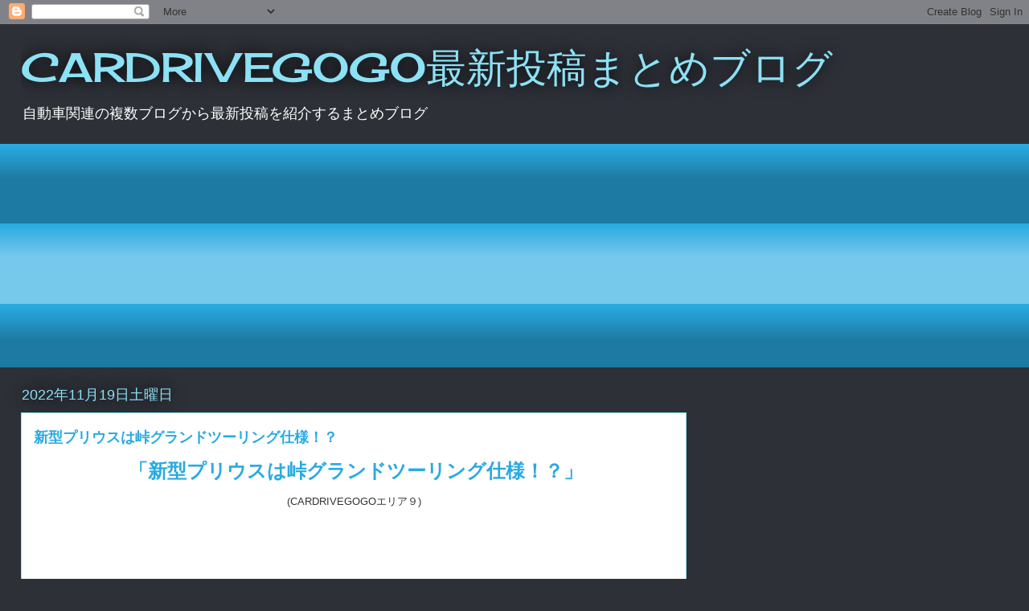

--- FILE ---
content_type: text/html; charset=UTF-8
request_url: http://car-matome.blogspot.com/2022/11/blog-post_19.html
body_size: 23003
content:
<!DOCTYPE html>
<html class='v2' dir='ltr' lang='ja'>
<head>
<link href='https://www.blogger.com/static/v1/widgets/335934321-css_bundle_v2.css' rel='stylesheet' type='text/css'/>
<meta content='width=1100' name='viewport'/>
<meta content='text/html; charset=UTF-8' http-equiv='Content-Type'/>
<meta content='blogger' name='generator'/>
<link href='http://car-matome.blogspot.com/favicon.ico' rel='icon' type='image/x-icon'/>
<link href='http://car-matome.blogspot.com/2022/11/blog-post_19.html' rel='canonical'/>
<link rel="alternate" type="application/atom+xml" title="CARDRIVEGOGO最新投稿まとめブログ - Atom" href="http://car-matome.blogspot.com/feeds/posts/default" />
<link rel="alternate" type="application/rss+xml" title="CARDRIVEGOGO最新投稿まとめブログ - RSS" href="http://car-matome.blogspot.com/feeds/posts/default?alt=rss" />
<link rel="service.post" type="application/atom+xml" title="CARDRIVEGOGO最新投稿まとめブログ - Atom" href="https://www.blogger.com/feeds/8611229318337988931/posts/default" />

<link rel="alternate" type="application/atom+xml" title="CARDRIVEGOGO最新投稿まとめブログ - Atom" href="http://car-matome.blogspot.com/feeds/5823612549607417464/comments/default" />
<!--Can't find substitution for tag [blog.ieCssRetrofitLinks]-->
<link href='https://i.ytimg.com/vi/V0ivAon8_bw/hqdefault.jpg' rel='image_src'/>
<meta content='http://car-matome.blogspot.com/2022/11/blog-post_19.html' property='og:url'/>
<meta content='新型プリウスは峠グランドツーリング仕様！？' property='og:title'/>
<meta content='' property='og:description'/>
<meta content='https://lh3.googleusercontent.com/blogger_img_proxy/AEn0k_v95GziVZA-fxXjTqNkEyoGcF7jFktikPfQ6cGoQSD-R8vRe6sk7Po7CXh_Q2k0J2WIR7gBMrbHAN1jpPrCBu-AShwZBg56VKpswgH55U7VolOR3w=w1200-h630-n-k-no-nu' property='og:image'/>
<title>CARDRIVEGOGO最新投稿まとめブログ: 新型プリウスは峠グランドツーリング仕様&#65281;&#65311;</title>
<style type='text/css'>@font-face{font-family:'Cherry Cream Soda';font-style:normal;font-weight:400;font-display:swap;src:url(//fonts.gstatic.com/s/cherrycreamsoda/v21/UMBIrOxBrW6w2FFyi9paG0fdVdRciQd9A98ZD47H.woff2)format('woff2');unicode-range:U+0000-00FF,U+0131,U+0152-0153,U+02BB-02BC,U+02C6,U+02DA,U+02DC,U+0304,U+0308,U+0329,U+2000-206F,U+20AC,U+2122,U+2191,U+2193,U+2212,U+2215,U+FEFF,U+FFFD;}</style>
<style id='page-skin-1' type='text/css'><!--
/*
-----------------------------------------------
Blogger Template Style
Name:     Awesome Inc.
Designer: Tina Chen
URL:      tinachen.org
----------------------------------------------- */
/* Content
----------------------------------------------- */
body {
font: normal normal 13px Arial, Tahoma, Helvetica, FreeSans, sans-serif;
color: #333333;
background: #2d3037 none repeat scroll top left;
}
html body .content-outer {
min-width: 0;
max-width: 100%;
width: 100%;
}
a:link {
text-decoration: none;
color: #29aae1;
}
a:visited {
text-decoration: none;
color: #015782;
}
a:hover {
text-decoration: underline;
color: #29aae1;
}
.body-fauxcolumn-outer .cap-top {
position: absolute;
z-index: 1;
height: 276px;
width: 100%;
background: transparent none repeat-x scroll top left;
_background-image: none;
}
/* Columns
----------------------------------------------- */
.content-inner {
padding: 0;
}
.header-inner .section {
margin: 0 16px;
}
.tabs-inner .section {
margin: 0 16px;
}
.main-inner {
padding-top: 55px;
}
.main-inner .column-center-inner,
.main-inner .column-left-inner,
.main-inner .column-right-inner {
padding: 0 5px;
}
*+html body .main-inner .column-center-inner {
margin-top: -55px;
}
#layout .main-inner .column-center-inner {
margin-top: 0;
}
/* Header
----------------------------------------------- */
.header-outer {
margin: 0 0 15px 0;
background: transparent none repeat scroll 0 0;
}
.Header h1 {
font: normal normal 50px Cherry Cream Soda;
color: #8ce1f5;
text-shadow: 0 0 20px #000000;
}
.Header h1 a {
color: #8ce1f5;
}
.Header .description {
font: normal normal 18px Arial, Tahoma, Helvetica, FreeSans, sans-serif;
color: #ffffff;
}
.header-inner .Header .titlewrapper,
.header-inner .Header .descriptionwrapper {
padding-left: 0;
padding-right: 0;
margin-bottom: 0;
}
.header-inner .Header .titlewrapper {
padding-top: 22px;
}
/* Tabs
----------------------------------------------- */
.tabs-outer {
overflow: hidden;
position: relative;
background: #29aae1 url(https://resources.blogblog.com/blogblog/data/1kt/awesomeinc/tabs_gradient_light.png) repeat scroll 0 0;
}
#layout .tabs-outer {
overflow: visible;
}
.tabs-cap-top, .tabs-cap-bottom {
position: absolute;
width: 100%;
border-top: 1px solid #2d3037;
}
.tabs-cap-bottom {
bottom: 0;
}
.tabs-inner .widget li a {
display: inline-block;
margin: 0;
padding: .6em 1.5em;
font: normal normal 13px Arial, Tahoma, Helvetica, FreeSans, sans-serif;
color: #ffffff;
border-top: 1px solid #2d3037;
border-bottom: 1px solid #2d3037;
border-left: 1px solid #2d3037;
height: 16px;
line-height: 16px;
}
.tabs-inner .widget li:last-child a {
border-right: 1px solid #2d3037;
}
.tabs-inner .widget li.selected a, .tabs-inner .widget li a:hover {
background: #01689c url(https://resources.blogblog.com/blogblog/data/1kt/awesomeinc/tabs_gradient_light.png) repeat-x scroll 0 -100px;
color: #ffffff;
}
/* Headings
----------------------------------------------- */
h2 {
font: normal normal 18px Arial, Tahoma, Helvetica, FreeSans, sans-serif;
color: #8ce1f5;
}
/* Widgets
----------------------------------------------- */
.main-inner .section {
margin: 0 27px;
padding: 0;
}
.main-inner .column-left-outer,
.main-inner .column-right-outer {
margin-top: -3.3em;
}
#layout .main-inner .column-left-outer,
#layout .main-inner .column-right-outer {
margin-top: 0;
}
.main-inner .column-left-inner,
.main-inner .column-right-inner {
background: transparent none repeat 0 0;
-moz-box-shadow: 0 0 0 rgba(0, 0, 0, .2);
-webkit-box-shadow: 0 0 0 rgba(0, 0, 0, .2);
-goog-ms-box-shadow: 0 0 0 rgba(0, 0, 0, .2);
box-shadow: 0 0 0 rgba(0, 0, 0, .2);
-moz-border-radius: 0;
-webkit-border-radius: 0;
-goog-ms-border-radius: 0;
border-radius: 0;
}
#layout .main-inner .column-left-inner,
#layout .main-inner .column-right-inner {
margin-top: 0;
}
.sidebar .widget {
font: normal normal 13px Arial, Tahoma, Helvetica, FreeSans, sans-serif;
color: #ffffff;
}
.sidebar .widget a:link {
color: #29aae1;
}
.sidebar .widget a:visited {
color: #015782;
}
.sidebar .widget a:hover {
color: #29aae1;
}
.sidebar .widget h2 {
text-shadow: 0 0 20px #000000;
}
.main-inner .widget {
background-color: transparent;
border: 1px solid transparent;
padding: 0 0 15px;
margin: 20px -16px;
-moz-box-shadow: 0 0 0 rgba(0, 0, 0, .2);
-webkit-box-shadow: 0 0 0 rgba(0, 0, 0, .2);
-goog-ms-box-shadow: 0 0 0 rgba(0, 0, 0, .2);
box-shadow: 0 0 0 rgba(0, 0, 0, .2);
-moz-border-radius: 0;
-webkit-border-radius: 0;
-goog-ms-border-radius: 0;
border-radius: 0;
}
.main-inner .widget h2 {
margin: 0 -0;
padding: .6em 0 .5em;
border-bottom: 1px solid transparent;
}
.footer-inner .widget h2 {
padding: 0 0 .4em;
border-bottom: 1px solid transparent;
}
.main-inner .widget h2 + div, .footer-inner .widget h2 + div {
border-top: 0 solid transparent;
padding-top: 8px;
}
.main-inner .widget .widget-content {
margin: 0 -0;
padding: 7px 0 0;
}
.main-inner .widget ul, .main-inner .widget #ArchiveList ul.flat {
margin: -8px -15px 0;
padding: 0;
list-style: none;
}
.main-inner .widget #ArchiveList {
margin: -8px 0 0;
}
.main-inner .widget ul li, .main-inner .widget #ArchiveList ul.flat li {
padding: .5em 15px;
text-indent: 0;
color: #ffffff;
border-top: 0 solid transparent;
border-bottom: 1px solid transparent;
}
.main-inner .widget #ArchiveList ul li {
padding-top: .25em;
padding-bottom: .25em;
}
.main-inner .widget ul li:first-child, .main-inner .widget #ArchiveList ul.flat li:first-child {
border-top: none;
}
.main-inner .widget ul li:last-child, .main-inner .widget #ArchiveList ul.flat li:last-child {
border-bottom: none;
}
.post-body {
position: relative;
}
.main-inner .widget .post-body ul {
padding: 0 2.5em;
margin: .5em 0;
list-style: disc;
}
.main-inner .widget .post-body ul li {
padding: 0.25em 0;
margin-bottom: .25em;
color: #333333;
border: none;
}
.footer-inner .widget ul {
padding: 0;
list-style: none;
}
.widget .zippy {
color: #ffffff;
}
/* Posts
----------------------------------------------- */
body .main-inner .Blog {
padding: 0;
margin-bottom: 1em;
background-color: transparent;
border: none;
-moz-box-shadow: 0 0 0 rgba(0, 0, 0, 0);
-webkit-box-shadow: 0 0 0 rgba(0, 0, 0, 0);
-goog-ms-box-shadow: 0 0 0 rgba(0, 0, 0, 0);
box-shadow: 0 0 0 rgba(0, 0, 0, 0);
}
.main-inner .section:last-child .Blog:last-child {
padding: 0;
margin-bottom: 1em;
}
.main-inner .widget h2.date-header {
margin: 0 -15px 1px;
padding: 0 0 0 0;
font: normal normal 18px Arial, Tahoma, Helvetica, FreeSans, sans-serif;
color: #8ce1f5;
background: transparent none no-repeat fixed center center;
border-top: 0 solid transparent;
border-bottom: 1px solid transparent;
-moz-border-radius-topleft: 0;
-moz-border-radius-topright: 0;
-webkit-border-top-left-radius: 0;
-webkit-border-top-right-radius: 0;
border-top-left-radius: 0;
border-top-right-radius: 0;
position: absolute;
bottom: 100%;
left: 0;
text-shadow: 0 0 20px #000000;
}
.main-inner .widget h2.date-header span {
font: normal normal 18px Arial, Tahoma, Helvetica, FreeSans, sans-serif;
display: block;
padding: .5em 15px;
border-left: 0 solid transparent;
border-right: 0 solid transparent;
}
.date-outer {
position: relative;
margin: 55px 0 20px;
padding: 0 15px;
background-color: #ffffff;
border: 1px solid #8ce1f5;
-moz-box-shadow: 0 0 0 rgba(0, 0, 0, .2);
-webkit-box-shadow: 0 0 0 rgba(0, 0, 0, .2);
-goog-ms-box-shadow: 0 0 0 rgba(0, 0, 0, .2);
box-shadow: 0 0 0 rgba(0, 0, 0, .2);
-moz-border-radius: 0;
-webkit-border-radius: 0;
-goog-ms-border-radius: 0;
border-radius: 0;
}
.date-outer:first-child {
margin-top: 0;
}
.date-outer:last-child {
margin-bottom: 0;
-moz-border-radius-bottomleft: 0;
-moz-border-radius-bottomright: 0;
-webkit-border-bottom-left-radius: 0;
-webkit-border-bottom-right-radius: 0;
-goog-ms-border-bottom-left-radius: 0;
-goog-ms-border-bottom-right-radius: 0;
border-bottom-left-radius: 0;
border-bottom-right-radius: 0;
}
.date-posts {
margin: 0 -0;
padding: 0 0;
clear: both;
}
.post-outer, .inline-ad {
border-top: 1px solid #8ce1f5;
margin: 0 -0;
padding: 15px 0;
}
.post-outer {
padding-bottom: 10px;
}
.post-outer:first-child {
padding-top: 10px;
border-top: none;
}
.post-outer:last-child, .inline-ad:last-child {
border-bottom: none;
}
.post-body {
position: relative;
}
.post-body img {
padding: 8px;
background: #ffffff;
border: 1px solid #cccccc;
-moz-box-shadow: 0 0 20px rgba(0, 0, 0, .2);
-webkit-box-shadow: 0 0 20px rgba(0, 0, 0, .2);
box-shadow: 0 0 20px rgba(0, 0, 0, .2);
-moz-border-radius: 0;
-webkit-border-radius: 0;
border-radius: 0;
}
h3.post-title, h4 {
font: normal bold 18px Arial, Tahoma, Helvetica, FreeSans, sans-serif;
color: #29aae1;
}
h3.post-title a {
font: normal bold 18px Arial, Tahoma, Helvetica, FreeSans, sans-serif;
color: #29aae1;
}
h3.post-title a:hover {
color: #29aae1;
text-decoration: underline;
}
.post-header {
margin: 0 0 1em;
}
.post-body {
line-height: 1.4;
}
.post-outer h2 {
color: #333333;
}
.post-footer {
margin: 1.5em 0 0;
}
#blog-pager {
padding: 15px;
font-size: 120%;
background-color: transparent;
border: 1px solid transparent;
-moz-box-shadow: 0 0 0 rgba(0, 0, 0, .2);
-webkit-box-shadow: 0 0 0 rgba(0, 0, 0, .2);
-goog-ms-box-shadow: 0 0 0 rgba(0, 0, 0, .2);
box-shadow: 0 0 0 rgba(0, 0, 0, .2);
-moz-border-radius: 0;
-webkit-border-radius: 0;
-goog-ms-border-radius: 0;
border-radius: 0;
-moz-border-radius-topleft: 0;
-moz-border-radius-topright: 0;
-webkit-border-top-left-radius: 0;
-webkit-border-top-right-radius: 0;
-goog-ms-border-top-left-radius: 0;
-goog-ms-border-top-right-radius: 0;
border-top-left-radius: 0;
border-top-right-radius-topright: 0;
margin-top: 0;
}
.blog-feeds, .post-feeds {
margin: 1em 0;
text-align: center;
color: #ffffff;
}
.blog-feeds a, .post-feeds a {
color: #29aae1;
}
.blog-feeds a:visited, .post-feeds a:visited {
color: #015782;
}
.blog-feeds a:hover, .post-feeds a:hover {
color: #29aae1;
}
.post-outer .comments {
margin-top: 2em;
}
/* Comments
----------------------------------------------- */
.comments .comments-content .icon.blog-author {
background-repeat: no-repeat;
background-image: url([data-uri]);
}
.comments .comments-content .loadmore a {
border-top: 1px solid #2d3037;
border-bottom: 1px solid #2d3037;
}
.comments .continue {
border-top: 2px solid #2d3037;
}
/* Footer
----------------------------------------------- */
.footer-outer {
margin: -0 0 -1px;
padding: 0 0 0;
color: #ffffff;
overflow: hidden;
}
.footer-fauxborder-left {
border-top: 1px solid transparent;
background: transparent none repeat scroll 0 0;
-moz-box-shadow: 0 0 0 rgba(0, 0, 0, .2);
-webkit-box-shadow: 0 0 0 rgba(0, 0, 0, .2);
-goog-ms-box-shadow: 0 0 0 rgba(0, 0, 0, .2);
box-shadow: 0 0 0 rgba(0, 0, 0, .2);
margin: 0 -0;
}
/* Mobile
----------------------------------------------- */
body.mobile {
background-size: auto;
}
.mobile .body-fauxcolumn-outer {
background: transparent none repeat scroll top left;
}
*+html body.mobile .main-inner .column-center-inner {
margin-top: 0;
}
.mobile .main-inner .widget {
padding: 0 0 15px;
}
.mobile .main-inner .widget h2 + div,
.mobile .footer-inner .widget h2 + div {
border-top: none;
padding-top: 0;
}
.mobile .footer-inner .widget h2 {
padding: 0.5em 0;
border-bottom: none;
}
.mobile .main-inner .widget .widget-content {
margin: 0;
padding: 7px 0 0;
}
.mobile .main-inner .widget ul,
.mobile .main-inner .widget #ArchiveList ul.flat {
margin: 0 -15px 0;
}
.mobile .main-inner .widget h2.date-header {
left: 0;
}
.mobile .date-header span {
padding: 0.4em 0;
}
.mobile .date-outer:first-child {
margin-bottom: 0;
border: 1px solid #8ce1f5;
-moz-border-radius-topleft: 0;
-moz-border-radius-topright: 0;
-webkit-border-top-left-radius: 0;
-webkit-border-top-right-radius: 0;
-goog-ms-border-top-left-radius: 0;
-goog-ms-border-top-right-radius: 0;
border-top-left-radius: 0;
border-top-right-radius: 0;
}
.mobile .date-outer {
border-color: #8ce1f5;
border-width: 0 1px 1px;
}
.mobile .date-outer:last-child {
margin-bottom: 0;
}
.mobile .main-inner {
padding: 0;
}
.mobile .header-inner .section {
margin: 0;
}
.mobile .post-outer, .mobile .inline-ad {
padding: 5px 0;
}
.mobile .tabs-inner .section {
margin: 0 10px;
}
.mobile .main-inner .widget h2 {
margin: 0;
padding: 0;
}
.mobile .main-inner .widget h2.date-header span {
padding: 0;
}
.mobile .main-inner .widget .widget-content {
margin: 0;
padding: 7px 0 0;
}
.mobile #blog-pager {
border: 1px solid transparent;
background: transparent none repeat scroll 0 0;
}
.mobile .main-inner .column-left-inner,
.mobile .main-inner .column-right-inner {
background: transparent none repeat 0 0;
-moz-box-shadow: none;
-webkit-box-shadow: none;
-goog-ms-box-shadow: none;
box-shadow: none;
}
.mobile .date-posts {
margin: 0;
padding: 0;
}
.mobile .footer-fauxborder-left {
margin: 0;
border-top: inherit;
}
.mobile .main-inner .section:last-child .Blog:last-child {
margin-bottom: 0;
}
.mobile-index-contents {
color: #333333;
}
.mobile .mobile-link-button {
background: #29aae1 url(https://resources.blogblog.com/blogblog/data/1kt/awesomeinc/tabs_gradient_light.png) repeat scroll 0 0;
}
.mobile-link-button a:link, .mobile-link-button a:visited {
color: #ffffff;
}
.mobile .tabs-inner .PageList .widget-content {
background: transparent;
border-top: 1px solid;
border-color: #2d3037;
color: #ffffff;
}
.mobile .tabs-inner .PageList .widget-content .pagelist-arrow {
border-left: 1px solid #2d3037;
}

--></style>
<style id='template-skin-1' type='text/css'><!--
body {
min-width: 1260px;
}
.content-outer, .content-fauxcolumn-outer, .region-inner {
min-width: 1260px;
max-width: 1260px;
_width: 1260px;
}
.main-inner .columns {
padding-left: 0;
padding-right: 400px;
}
.main-inner .fauxcolumn-center-outer {
left: 0;
right: 400px;
/* IE6 does not respect left and right together */
_width: expression(this.parentNode.offsetWidth -
parseInt("0") -
parseInt("400px") + 'px');
}
.main-inner .fauxcolumn-left-outer {
width: 0;
}
.main-inner .fauxcolumn-right-outer {
width: 400px;
}
.main-inner .column-left-outer {
width: 0;
right: 100%;
margin-left: -0;
}
.main-inner .column-right-outer {
width: 400px;
margin-right: -400px;
}
#layout {
min-width: 0;
}
#layout .content-outer {
min-width: 0;
width: 800px;
}
#layout .region-inner {
min-width: 0;
width: auto;
}
body#layout div.add_widget {
padding: 8px;
}
body#layout div.add_widget a {
margin-left: 32px;
}
--></style>
<link href='https://www.blogger.com/dyn-css/authorization.css?targetBlogID=8611229318337988931&amp;zx=2e995fb0-c0db-4590-ab39-be73e58a134d' media='none' onload='if(media!=&#39;all&#39;)media=&#39;all&#39;' rel='stylesheet'/><noscript><link href='https://www.blogger.com/dyn-css/authorization.css?targetBlogID=8611229318337988931&amp;zx=2e995fb0-c0db-4590-ab39-be73e58a134d' rel='stylesheet'/></noscript>
<meta name='google-adsense-platform-account' content='ca-host-pub-1556223355139109'/>
<meta name='google-adsense-platform-domain' content='blogspot.com'/>

<!-- data-ad-client=ca-pub-2366001143591003 -->

</head>
<body class='loading variant-icy'>
<div class='navbar section' id='navbar' name='Navbar'><div class='widget Navbar' data-version='1' id='Navbar1'><script type="text/javascript">
    function setAttributeOnload(object, attribute, val) {
      if(window.addEventListener) {
        window.addEventListener('load',
          function(){ object[attribute] = val; }, false);
      } else {
        window.attachEvent('onload', function(){ object[attribute] = val; });
      }
    }
  </script>
<div id="navbar-iframe-container"></div>
<script type="text/javascript" src="https://apis.google.com/js/platform.js"></script>
<script type="text/javascript">
      gapi.load("gapi.iframes:gapi.iframes.style.bubble", function() {
        if (gapi.iframes && gapi.iframes.getContext) {
          gapi.iframes.getContext().openChild({
              url: 'https://www.blogger.com/navbar/8611229318337988931?po\x3d5823612549607417464\x26origin\x3dhttp://car-matome.blogspot.com',
              where: document.getElementById("navbar-iframe-container"),
              id: "navbar-iframe"
          });
        }
      });
    </script><script type="text/javascript">
(function() {
var script = document.createElement('script');
script.type = 'text/javascript';
script.src = '//pagead2.googlesyndication.com/pagead/js/google_top_exp.js';
var head = document.getElementsByTagName('head')[0];
if (head) {
head.appendChild(script);
}})();
</script>
</div></div>
<div class='body-fauxcolumns'>
<div class='fauxcolumn-outer body-fauxcolumn-outer'>
<div class='cap-top'>
<div class='cap-left'></div>
<div class='cap-right'></div>
</div>
<div class='fauxborder-left'>
<div class='fauxborder-right'></div>
<div class='fauxcolumn-inner'>
</div>
</div>
<div class='cap-bottom'>
<div class='cap-left'></div>
<div class='cap-right'></div>
</div>
</div>
</div>
<div class='content'>
<div class='content-fauxcolumns'>
<div class='fauxcolumn-outer content-fauxcolumn-outer'>
<div class='cap-top'>
<div class='cap-left'></div>
<div class='cap-right'></div>
</div>
<div class='fauxborder-left'>
<div class='fauxborder-right'></div>
<div class='fauxcolumn-inner'>
</div>
</div>
<div class='cap-bottom'>
<div class='cap-left'></div>
<div class='cap-right'></div>
</div>
</div>
</div>
<div class='content-outer'>
<div class='content-cap-top cap-top'>
<div class='cap-left'></div>
<div class='cap-right'></div>
</div>
<div class='fauxborder-left content-fauxborder-left'>
<div class='fauxborder-right content-fauxborder-right'></div>
<div class='content-inner'>
<header>
<div class='header-outer'>
<div class='header-cap-top cap-top'>
<div class='cap-left'></div>
<div class='cap-right'></div>
</div>
<div class='fauxborder-left header-fauxborder-left'>
<div class='fauxborder-right header-fauxborder-right'></div>
<div class='region-inner header-inner'>
<div class='header section' id='header' name='ヘッダー'><div class='widget Header' data-version='1' id='Header1'>
<div id='header-inner'>
<div class='titlewrapper'>
<h1 class='title'>
<a href='http://car-matome.blogspot.com/'>
CARDRIVEGOGO最新投稿まとめブログ
</a>
</h1>
</div>
<div class='descriptionwrapper'>
<p class='description'><span>自動車関連の複数ブログから最新投稿を紹介するまとめブログ</span></p>
</div>
</div>
</div></div>
</div>
</div>
<div class='header-cap-bottom cap-bottom'>
<div class='cap-left'></div>
<div class='cap-right'></div>
</div>
</div>
</header>
<div class='tabs-outer'>
<div class='tabs-cap-top cap-top'>
<div class='cap-left'></div>
<div class='cap-right'></div>
</div>
<div class='fauxborder-left tabs-fauxborder-left'>
<div class='fauxborder-right tabs-fauxborder-right'></div>
<div class='region-inner tabs-inner'>
<div class='tabs section' id='crosscol' name='Cross-Column'><div class='widget AdSense' data-version='1' id='AdSense1'>
<div class='widget-content'>
<script async src="//pagead2.googlesyndication.com/pagead/js/adsbygoogle.js"></script>
<!-- car-matome_crosscol_AdSense1_1x1_as -->
<ins class="adsbygoogle"
     style="display:block"
     data-ad-client="ca-pub-2366001143591003"
     data-ad-host="ca-host-pub-1556223355139109"
     data-ad-host-channel="L0005"
     data-ad-slot="4663908243"
     data-ad-format="auto"
     data-full-width-responsive="true"></ins>
<script>
(adsbygoogle = window.adsbygoogle || []).push({});
</script>
<div class='clear'></div>
</div>
</div></div>
<div class='tabs no-items section' id='crosscol-overflow' name='Cross-Column 2'></div>
</div>
</div>
<div class='tabs-cap-bottom cap-bottom'>
<div class='cap-left'></div>
<div class='cap-right'></div>
</div>
</div>
<div class='main-outer'>
<div class='main-cap-top cap-top'>
<div class='cap-left'></div>
<div class='cap-right'></div>
</div>
<div class='fauxborder-left main-fauxborder-left'>
<div class='fauxborder-right main-fauxborder-right'></div>
<div class='region-inner main-inner'>
<div class='columns fauxcolumns'>
<div class='fauxcolumn-outer fauxcolumn-center-outer'>
<div class='cap-top'>
<div class='cap-left'></div>
<div class='cap-right'></div>
</div>
<div class='fauxborder-left'>
<div class='fauxborder-right'></div>
<div class='fauxcolumn-inner'>
</div>
</div>
<div class='cap-bottom'>
<div class='cap-left'></div>
<div class='cap-right'></div>
</div>
</div>
<div class='fauxcolumn-outer fauxcolumn-left-outer'>
<div class='cap-top'>
<div class='cap-left'></div>
<div class='cap-right'></div>
</div>
<div class='fauxborder-left'>
<div class='fauxborder-right'></div>
<div class='fauxcolumn-inner'>
</div>
</div>
<div class='cap-bottom'>
<div class='cap-left'></div>
<div class='cap-right'></div>
</div>
</div>
<div class='fauxcolumn-outer fauxcolumn-right-outer'>
<div class='cap-top'>
<div class='cap-left'></div>
<div class='cap-right'></div>
</div>
<div class='fauxborder-left'>
<div class='fauxborder-right'></div>
<div class='fauxcolumn-inner'>
</div>
</div>
<div class='cap-bottom'>
<div class='cap-left'></div>
<div class='cap-right'></div>
</div>
</div>
<!-- corrects IE6 width calculation -->
<div class='columns-inner'>
<div class='column-center-outer'>
<div class='column-center-inner'>
<div class='main section' id='main' name='メイン'><div class='widget Blog' data-version='1' id='Blog1'>
<div class='blog-posts hfeed'>

          <div class="date-outer">
        
<h2 class='date-header'><span>2022年11月19日土曜日</span></h2>

          <div class="date-posts">
        
<div class='post-outer'>
<div class='post hentry uncustomized-post-template' itemprop='blogPost' itemscope='itemscope' itemtype='http://schema.org/BlogPosting'>
<meta content='https://i.ytimg.com/vi/V0ivAon8_bw/hqdefault.jpg' itemprop='image_url'/>
<meta content='8611229318337988931' itemprop='blogId'/>
<meta content='5823612549607417464' itemprop='postId'/>
<a name='5823612549607417464'></a>
<h3 class='post-title entry-title' itemprop='name'>
新型プリウスは峠グランドツーリング仕様&#65281;&#65311;
</h3>
<div class='post-header'>
<div class='post-header-line-1'></div>
</div>
<div class='post-body entry-content' id='post-body-5823612549607417464' itemprop='description articleBody'>
<p style="text-align: center;">&nbsp;<a href="http://cardrivegogo.com/2022/11/19/新型プリウスは峠グランドツーリング仕様&#65281;&#65311;/"><span style="font-family: arial; font-size: x-large;"><b>&#12300;新型プリウスは峠グランドツーリング仕様&#65281;&#65311;&#12301;</b></span></a></p><p style="text-align: center;">(CARDRIVEGOGOエリア９)</p>

<div style="text-align: center;"><iframe allow="accelerometer; autoplay; clipboard-write; encrypted-media; gyroscope; picture-in-picture" allowfullscreen="" frameborder="0" height="315" src="https://www.youtube.com/embed/V0ivAon8_bw" title="YouTube video player" width="560"></iframe></div><ins class="adsbygoogle" data-ad-client="ca-pub-2366001143591003" data-ad-format="auto" data-ad-slot="3145620399" data-full-width-responsive="true" style="display: block;"></ins>
<script>
     (adsbygoogle = window.adsbygoogle || []).push({});
</script>
<div style='clear: both;'></div>
</div>
<div class='post-footer'>
<div class='post-footer-line post-footer-line-1'>
<span class='post-author vcard'>
投稿者
<span class='fn' itemprop='author' itemscope='itemscope' itemtype='http://schema.org/Person'>
<span itemprop='name'>CARDRIVEGOGO</span>
</span>
</span>
<span class='post-timestamp'>
時刻:
<meta content='http://car-matome.blogspot.com/2022/11/blog-post_19.html' itemprop='url'/>
<a class='timestamp-link' href='http://car-matome.blogspot.com/2022/11/blog-post_19.html' rel='bookmark' title='permanent link'><abbr class='published' itemprop='datePublished' title='2022-11-19T14:26:00+09:00'>14:26</abbr></a>
</span>
<span class='post-comment-link'>
</span>
<span class='post-icons'>
<span class='item-control blog-admin pid-366958574'>
<a href='https://www.blogger.com/post-edit.g?blogID=8611229318337988931&postID=5823612549607417464&from=pencil' title='投稿を編集'>
<img alt='' class='icon-action' height='18' src='https://resources.blogblog.com/img/icon18_edit_allbkg.gif' width='18'/>
</a>
</span>
</span>
<div class='post-share-buttons goog-inline-block'>
<a class='goog-inline-block share-button sb-email' href='https://www.blogger.com/share-post.g?blogID=8611229318337988931&postID=5823612549607417464&target=email' target='_blank' title='メールで送信'><span class='share-button-link-text'>メールで送信</span></a><a class='goog-inline-block share-button sb-blog' href='https://www.blogger.com/share-post.g?blogID=8611229318337988931&postID=5823612549607417464&target=blog' onclick='window.open(this.href, "_blank", "height=270,width=475"); return false;' target='_blank' title='BlogThis!'><span class='share-button-link-text'>BlogThis!</span></a><a class='goog-inline-block share-button sb-twitter' href='https://www.blogger.com/share-post.g?blogID=8611229318337988931&postID=5823612549607417464&target=twitter' target='_blank' title='X で共有'><span class='share-button-link-text'>X で共有</span></a><a class='goog-inline-block share-button sb-facebook' href='https://www.blogger.com/share-post.g?blogID=8611229318337988931&postID=5823612549607417464&target=facebook' onclick='window.open(this.href, "_blank", "height=430,width=640"); return false;' target='_blank' title='Facebook で共有する'><span class='share-button-link-text'>Facebook で共有する</span></a><a class='goog-inline-block share-button sb-pinterest' href='https://www.blogger.com/share-post.g?blogID=8611229318337988931&postID=5823612549607417464&target=pinterest' target='_blank' title='Pinterest に共有'><span class='share-button-link-text'>Pinterest に共有</span></a>
</div>
</div>
<div class='post-footer-line post-footer-line-2'>
<span class='post-labels'>
ラベル:
<a href='http://car-matome.blogspot.com/search/label/0001%E3%80%8C%E8%87%AA%E5%8B%95%E8%BB%8A%E9%81%B8%E3%81%B3%E3%80%8D' rel='tag'>0001&#12300;自動車選び&#12301;</a>,
<a href='http://car-matome.blogspot.com/search/label/021%E3%83%88%E3%83%A8%E3%82%BF%28%E3%83%96%E3%83%A9%E3%83%B3%E3%83%89%29' rel='tag'>021トヨタ(ブランド)</a>
</span>
</div>
<div class='post-footer-line post-footer-line-3'>
<span class='post-location'>
</span>
</div>
</div>
</div>
<div class='comments' id='comments'>
<a name='comments'></a>
<h4>0 件のコメント:</h4>
<div id='Blog1_comments-block-wrapper'>
<dl class='avatar-comment-indent' id='comments-block'>
</dl>
</div>
<p class='comment-footer'>
<div class='comment-form'>
<a name='comment-form'></a>
<h4 id='comment-post-message'>コメントを投稿</h4>
<p>
</p>
<a href='https://www.blogger.com/comment/frame/8611229318337988931?po=5823612549607417464&hl=ja&saa=85391&origin=http://car-matome.blogspot.com' id='comment-editor-src'></a>
<iframe allowtransparency='true' class='blogger-iframe-colorize blogger-comment-from-post' frameborder='0' height='410px' id='comment-editor' name='comment-editor' src='' width='100%'></iframe>
<script src='https://www.blogger.com/static/v1/jsbin/1345082660-comment_from_post_iframe.js' type='text/javascript'></script>
<script type='text/javascript'>
      BLOG_CMT_createIframe('https://www.blogger.com/rpc_relay.html');
    </script>
</div>
</p>
</div>
</div>

        </div></div>
      
</div>
<div class='blog-pager' id='blog-pager'>
<span id='blog-pager-newer-link'>
<a class='blog-pager-newer-link' href='http://car-matome.blogspot.com/2022/11/blog-post_21.html' id='Blog1_blog-pager-newer-link' title='次の投稿'>次の投稿</a>
</span>
<span id='blog-pager-older-link'>
<a class='blog-pager-older-link' href='http://car-matome.blogspot.com/2022/11/blog-post.html' id='Blog1_blog-pager-older-link' title='前の投稿'>前の投稿</a>
</span>
<a class='home-link' href='http://car-matome.blogspot.com/'>ホーム</a>
</div>
<div class='clear'></div>
<div class='post-feeds'>
<div class='feed-links'>
登録:
<a class='feed-link' href='http://car-matome.blogspot.com/feeds/5823612549607417464/comments/default' target='_blank' type='application/atom+xml'>コメントの投稿 (Atom)</a>
</div>
</div>
</div></div>
</div>
</div>
<div class='column-left-outer'>
<div class='column-left-inner'>
<aside>
</aside>
</div>
</div>
<div class='column-right-outer'>
<div class='column-right-inner'>
<aside>
<div class='sidebar section' id='sidebar-right-1'><div class='widget HTML' data-version='1' id='HTML1'>
<div class='widget-content'>
<script async src="https://pagead2.googlesyndication.com/pagead/js/adsbygoogle.js"></script>
<!-- car-matome_crosscol_AdSense1_1x1_as -->
<ins class="adsbygoogle"
     style="display:block"
     data-ad-client="ca-pub-2366001143591003"
     data-ad-slot="4663908243"
     data-ad-format="auto"
     data-full-width-responsive="true"></ins>
<script>
     (adsbygoogle = window.adsbygoogle || []).push({});
</script>
</div>
<div class='clear'></div>
</div><div class='widget AdSense' data-version='1' id='AdSense8'>
<div class='widget-content'>
<script async src="https://pagead2.googlesyndication.com/pagead/js/adsbygoogle.js"></script>
<!-- car-matome_sidebar-right-1_AdSense8_1x1_as -->
<ins class="adsbygoogle"
     style="display:block"
     data-ad-client="ca-pub-2366001143591003"
     data-ad-slot="1379875292"
     data-ad-format="auto"
     data-full-width-responsive="true"></ins>
<script>
(adsbygoogle = window.adsbygoogle || []).push({});
</script>
<div class='clear'></div>
</div>
</div><div class='widget Image' data-version='1' id='Image1'>
<div class='widget-content'>
<img alt='' height='252' id='Image1_img' src='https://blogger.googleusercontent.com/img/b/R29vZ2xl/AVvXsEipo62kDP8leZ861F39BFtIA_8UehVWwynPt_EkWrzR_1aeFOoKsto8aAFDGBvuwgjSHZAYabsOqDgWt6W18dAH4m4sQ6pUKnAg3kx0mbSWb0U_qk_jLP0zKmvGXYnC7ietvZzCcYsBXIwK/s336/IMG_20170721_105413.jpg' width='336'/>
<br/>
</div>
<div class='clear'></div>
</div><div class='widget Image' data-version='1' id='Image2'>
<div class='widget-content'>
<img alt='' height='224' id='Image2_img' src='https://blogger.googleusercontent.com/img/b/R29vZ2xl/AVvXsEg6NUck1HEFHBY3gNx10gdhRgojDMRPAHdvVUiq3qEIfflSnl10WMROruies3HkiZt00WT4-6ly1-3d-fN1nJ0TEM8z04hKezTPSICwFlIaHbSV4ZzQKexAMjeFHXffyNGuW90vzCWQX_c5/s1600/IMG_3698.JPG' width='336'/>
<br/>
</div>
<div class='clear'></div>
</div><div class='widget Image' data-version='1' id='Image4'>
<div class='widget-content'>
<img alt='' height='224' id='Image4_img' src='https://blogger.googleusercontent.com/img/b/R29vZ2xl/AVvXsEj-LIggocMrzPQsRu9v9wi4WeYnRJrwaae1KlURwi03Zz48cL82bTy8_G5v-NQpubvLEXyJ44_6S0oJLgV_13S6wosbCacQbQEShxmUwhQzB8cW-Ge58U15dcUSN6_hueyfIVygJDAX2A7D/s1600/IMG_3700.JPG' width='336'/>
<br/>
</div>
<div class='clear'></div>
</div><div class='widget Image' data-version='1' id='Image5'>
<div class='widget-content'>
<img alt='' height='224' id='Image5_img' src='https://blogger.googleusercontent.com/img/b/R29vZ2xl/AVvXsEjDRUziJQgqlXN4LA2bs-_uJP82SsNCftLwZQvAfig1BAmiMwhbPgWayzG6XTUxIIoDJIhebo_e650hdrSL1boBjV2uLqlPyrhnGnrKUAjUyo7idpLVzZ1zFFKiuJ3pQPBh4IuA_r1qyr2x/s1600/IMG_3726.JPG' width='336'/>
<br/>
</div>
<div class='clear'></div>
</div><div class='widget Image' data-version='1' id='Image3'>
<div class='widget-content'>
<img alt='' height='224' id='Image3_img' src='https://blogger.googleusercontent.com/img/b/R29vZ2xl/AVvXsEjcKaXTx0EQsO_vGd-4SRfkW1IOXHyDVNTZNedeicog35vP5sIdt-Y1E2HAjHz4y0i8HSyYNBcJm-hKlS9Si5knM1CQMiMHdMepws_xwAti54dMNNo0GNDHlmtlFUpkbbUGMjrvjbL1DDh6/s1600/IMG_3671.JPG' width='336'/>
<br/>
</div>
<div class='clear'></div>
</div><div class='widget Image' data-version='1' id='Image7'>
<div class='widget-content'>
<img alt='' height='224' id='Image7_img' src='https://blogger.googleusercontent.com/img/b/R29vZ2xl/AVvXsEj36H6dMeExdyj5iMWmUjoUY1J9btm2THWD7mtiB13f4mLOPTgPoQueqP9gettEMxiwjxG7boNjlMASsvvGep-Ij8yV3t_nm_hgBYuAwP8DqJFQZCu-5ZyUhgy0WOrzbVnbRTvzq1OOT7Cb/s336/IMG_3969.JPG' width='336'/>
<br/>
</div>
<div class='clear'></div>
</div><div class='widget Image' data-version='1' id='Image11'>
<div class='widget-content'>
<img alt='' height='224' id='Image11_img' src='https://blogger.googleusercontent.com/img/b/R29vZ2xl/AVvXsEiR5Hqf0Jwxxwqv2X0ma3UfD-5lcudPzi5RZv5sWl98t5-DWhVhMqRZ4r4o3FsJru2HatwreVhx_VZiYeaLx5FZw7-xRwUZT6ECBONfdWl_i1fLzFM1VNrMLNzewPR3ZeOy2YP44ITO091r/s336/IMG_4080.JPG' width='336'/>
<br/>
</div>
<div class='clear'></div>
</div><div class='widget Image' data-version='1' id='Image6'>
<div class='widget-content'>
<img alt='' height='224' id='Image6_img' src='https://blogger.googleusercontent.com/img/b/R29vZ2xl/AVvXsEiYkQ9zAzbKQgs2FcZ3lmMfNlIjWkYBuEn6XEa3R9hGvOUq1PVVlKMc89mJsWe8EljX2dH44cLH1n7ARBr8ClcoCwlMvKdB2PFYMHwF7P5qBBZsaDJDPXGJfK1369yI-fCX6bx5GV3M07Ot/s336/IMG_4131.JPG' width='336'/>
<br/>
</div>
<div class='clear'></div>
</div><div class='widget Image' data-version='1' id='Image10'>
<div class='widget-content'>
<img alt='' height='224' id='Image10_img' src='https://blogger.googleusercontent.com/img/b/R29vZ2xl/AVvXsEhfl18eRDpFWzqRO8bGydfhWbHfJ-UGQZc5h2b_sZRb_8K3JzCViQVqFTQg7Dh4Z_0QlgZGfx4u3EVieYp6YGm9t_lfivSzF4vYjJ71rOay1T7cydZEiZ8YcECNWBPm9eWRcAqEnjgsuPnE/s336/IMG_4060.JPG' width='336'/>
<br/>
</div>
<div class='clear'></div>
</div><div class='widget Image' data-version='1' id='Image8'>
<div class='widget-content'>
<img alt='' height='224' id='Image8_img' src='https://blogger.googleusercontent.com/img/b/R29vZ2xl/AVvXsEiDrKQ9EF5NYP9P8WkqLyYqDl2zI3A5yC7OTEWl4HThbIqeZ0j68xX2g-tyHGSuZCeTQhyXkoR7FrroEpXnLQ6gRWIPWfnxI2gQHyPRO9TGDKkIkqgHrtW9zjbnta5iFpiGxA7BMDBJivjy/s336/IMG_3839.JPG' width='336'/>
<br/>
</div>
<div class='clear'></div>
</div><div class='widget Image' data-version='1' id='Image9'>
<div class='widget-content'>
<img alt='' height='224' id='Image9_img' src='https://blogger.googleusercontent.com/img/b/R29vZ2xl/AVvXsEiH3Tyb4dU0o8KkfesUj_mgENd39062W7t8nM6do9ZsnQS2Hp-52FIhMjRWqq7EmiWQ-ymVLhb9JmEqJ64aJMl_c56dEzxDHP4xZfqvgSO5-XF1tUaXIbC5Zz59Tr_mLZTW08JNQNyVnuaa/s336/IMG_3901.JPG' width='336'/>
<br/>
</div>
<div class='clear'></div>
</div><div class='widget AdSense' data-version='1' id='AdSense7'>
<div class='widget-content'>
<script async src="https://pagead2.googlesyndication.com/pagead/js/adsbygoogle.js"></script>
<!-- car-matome_sidebar-right-1_AdSense7_1x1_as -->
<ins class="adsbygoogle"
     style="display:block"
     data-ad-client="ca-pub-2366001143591003"
     data-ad-host="ca-host-pub-1556223355139109"
     data-ad-host-channel="L0001"
     data-ad-slot="1942461501"
     data-ad-format="auto"
     data-full-width-responsive="true"></ins>
<script>
(adsbygoogle = window.adsbygoogle || []).push({});
</script>
<div class='clear'></div>
</div>
</div><div class='widget AdSense' data-version='1' id='AdSense4'>
<div class='widget-content'>
<script async src="//pagead2.googlesyndication.com/pagead/js/adsbygoogle.js"></script>
<!-- car-matome_sidebar-right-1_AdSense4_1x1_as -->
<ins class="adsbygoogle"
     style="display:block"
     data-ad-client="ca-pub-2366001143591003"
     data-ad-host="ca-host-pub-1556223355139109"
     data-ad-host-channel="L0001"
     data-ad-slot="8220009876"
     data-ad-format="auto"
     data-full-width-responsive="true"></ins>
<script>
(adsbygoogle = window.adsbygoogle || []).push({});
</script>
<div class='clear'></div>
</div>
</div><div class='widget PopularPosts' data-version='1' id='PopularPosts1'>
<h2>人気の投稿</h2>
<div class='widget-content popular-posts'>
<ul>
<li>
<a href='http://car-matome.blogspot.com/2019/05/blog-post.html'>ドイツ車よ&#12289;今にみちょれ</a>
</li>
<li>
<a href='http://car-matome.blogspot.com/2015/10/blog-post.html'>マツダ&#12539;アテンザ&#12288;&#12300;マツダ&#12539;新型ハードトップ&#12539;スポーツカーはやっぱりあったぁぁぁぁ&#65281;&#65281;&#65281;&#12301;</a>
</li>
<li>
<a href='http://car-matome.blogspot.com/2021/08/blog-post.html'>トヨタ新型アクア&#12288;こんなクルマは意地でも&#12300;買わない&#12301;&#12539;&#12539;&#12539;</a>
</li>
<li>
<a href='http://car-matome.blogspot.com/2015/01/blog-post.html'>クルマを買う人々の気持ち: スバル&#12539;レヴォーグ&#12288;を選ぶ人の審美眼と反骨精神</a>
</li>
<li>
<a href='http://car-matome.blogspot.com/2025/04/blog-post.html'>自動車メーカーの取捨選択</a>
</li>
<li>
<a href='http://car-matome.blogspot.com/2020/01/blog-post_29.html'>&#12300;お金を払う価値がある&#12301;日本市場の現行モデル&#12539;厳選１５台</a>
</li>
<li>
<a href='http://car-matome.blogspot.com/2019/12/x.html'>スカイX実測燃費は極めて良好(らしい)</a>
</li>
<li>
<a href='http://car-matome.blogspot.com/2020/08/mazdacx-30x.html'>水野和敏氏&#12288;&#12300;MAZDAだけは絶対に許さん&#65281;&#65281;&#12288;CX-30もスカイXも無価値&#65281;&#65281;&#12301;みたいなレビュー</a>
</li>
<li>
<a href='http://car-matome.blogspot.com/2020/01/rav4cx-5.html'>国沢光宏&#12300;RAV4はデザイン以外すべてでCX-5を上回っている&#12301;</a>
</li>
<li>
<a href='http://car-matome.blogspot.com/2019/11/fr.html'>日産は直４のFRサルーンを作ることのアホさに気づいたらしい&#12539;&#12539;&#12539;&#12290;</a>
</li>
</ul>
<div class='clear'></div>
</div>
</div><div class='widget BlogArchive' data-version='1' id='BlogArchive1'>
<h2>ブログ アーカイブ</h2>
<div class='widget-content'>
<div id='ArchiveList'>
<div id='BlogArchive1_ArchiveList'>
<ul class='hierarchy'>
<li class='archivedate collapsed'>
<a class='toggle' href='javascript:void(0)'>
<span class='zippy'>

        &#9658;&#160;
      
</span>
</a>
<a class='post-count-link' href='http://car-matome.blogspot.com/2026/'>
2026
</a>
<span class='post-count' dir='ltr'>(1)</span>
<ul class='hierarchy'>
<li class='archivedate collapsed'>
<a class='toggle' href='javascript:void(0)'>
<span class='zippy'>

        &#9658;&#160;
      
</span>
</a>
<a class='post-count-link' href='http://car-matome.blogspot.com/2026/01/'>
1月
</a>
<span class='post-count' dir='ltr'>(1)</span>
</li>
</ul>
</li>
</ul>
<ul class='hierarchy'>
<li class='archivedate collapsed'>
<a class='toggle' href='javascript:void(0)'>
<span class='zippy'>

        &#9658;&#160;
      
</span>
</a>
<a class='post-count-link' href='http://car-matome.blogspot.com/2025/'>
2025
</a>
<span class='post-count' dir='ltr'>(39)</span>
<ul class='hierarchy'>
<li class='archivedate collapsed'>
<a class='toggle' href='javascript:void(0)'>
<span class='zippy'>

        &#9658;&#160;
      
</span>
</a>
<a class='post-count-link' href='http://car-matome.blogspot.com/2025/12/'>
12月
</a>
<span class='post-count' dir='ltr'>(3)</span>
</li>
</ul>
<ul class='hierarchy'>
<li class='archivedate collapsed'>
<a class='toggle' href='javascript:void(0)'>
<span class='zippy'>

        &#9658;&#160;
      
</span>
</a>
<a class='post-count-link' href='http://car-matome.blogspot.com/2025/11/'>
11月
</a>
<span class='post-count' dir='ltr'>(3)</span>
</li>
</ul>
<ul class='hierarchy'>
<li class='archivedate collapsed'>
<a class='toggle' href='javascript:void(0)'>
<span class='zippy'>

        &#9658;&#160;
      
</span>
</a>
<a class='post-count-link' href='http://car-matome.blogspot.com/2025/10/'>
10月
</a>
<span class='post-count' dir='ltr'>(2)</span>
</li>
</ul>
<ul class='hierarchy'>
<li class='archivedate collapsed'>
<a class='toggle' href='javascript:void(0)'>
<span class='zippy'>

        &#9658;&#160;
      
</span>
</a>
<a class='post-count-link' href='http://car-matome.blogspot.com/2025/09/'>
9月
</a>
<span class='post-count' dir='ltr'>(7)</span>
</li>
</ul>
<ul class='hierarchy'>
<li class='archivedate collapsed'>
<a class='toggle' href='javascript:void(0)'>
<span class='zippy'>

        &#9658;&#160;
      
</span>
</a>
<a class='post-count-link' href='http://car-matome.blogspot.com/2025/07/'>
7月
</a>
<span class='post-count' dir='ltr'>(4)</span>
</li>
</ul>
<ul class='hierarchy'>
<li class='archivedate collapsed'>
<a class='toggle' href='javascript:void(0)'>
<span class='zippy'>

        &#9658;&#160;
      
</span>
</a>
<a class='post-count-link' href='http://car-matome.blogspot.com/2025/06/'>
6月
</a>
<span class='post-count' dir='ltr'>(15)</span>
</li>
</ul>
<ul class='hierarchy'>
<li class='archivedate collapsed'>
<a class='toggle' href='javascript:void(0)'>
<span class='zippy'>

        &#9658;&#160;
      
</span>
</a>
<a class='post-count-link' href='http://car-matome.blogspot.com/2025/05/'>
5月
</a>
<span class='post-count' dir='ltr'>(2)</span>
</li>
</ul>
<ul class='hierarchy'>
<li class='archivedate collapsed'>
<a class='toggle' href='javascript:void(0)'>
<span class='zippy'>

        &#9658;&#160;
      
</span>
</a>
<a class='post-count-link' href='http://car-matome.blogspot.com/2025/04/'>
4月
</a>
<span class='post-count' dir='ltr'>(1)</span>
</li>
</ul>
<ul class='hierarchy'>
<li class='archivedate collapsed'>
<a class='toggle' href='javascript:void(0)'>
<span class='zippy'>

        &#9658;&#160;
      
</span>
</a>
<a class='post-count-link' href='http://car-matome.blogspot.com/2025/01/'>
1月
</a>
<span class='post-count' dir='ltr'>(2)</span>
</li>
</ul>
</li>
</ul>
<ul class='hierarchy'>
<li class='archivedate collapsed'>
<a class='toggle' href='javascript:void(0)'>
<span class='zippy'>

        &#9658;&#160;
      
</span>
</a>
<a class='post-count-link' href='http://car-matome.blogspot.com/2024/'>
2024
</a>
<span class='post-count' dir='ltr'>(45)</span>
<ul class='hierarchy'>
<li class='archivedate collapsed'>
<a class='toggle' href='javascript:void(0)'>
<span class='zippy'>

        &#9658;&#160;
      
</span>
</a>
<a class='post-count-link' href='http://car-matome.blogspot.com/2024/12/'>
12月
</a>
<span class='post-count' dir='ltr'>(4)</span>
</li>
</ul>
<ul class='hierarchy'>
<li class='archivedate collapsed'>
<a class='toggle' href='javascript:void(0)'>
<span class='zippy'>

        &#9658;&#160;
      
</span>
</a>
<a class='post-count-link' href='http://car-matome.blogspot.com/2024/11/'>
11月
</a>
<span class='post-count' dir='ltr'>(1)</span>
</li>
</ul>
<ul class='hierarchy'>
<li class='archivedate collapsed'>
<a class='toggle' href='javascript:void(0)'>
<span class='zippy'>

        &#9658;&#160;
      
</span>
</a>
<a class='post-count-link' href='http://car-matome.blogspot.com/2024/10/'>
10月
</a>
<span class='post-count' dir='ltr'>(3)</span>
</li>
</ul>
<ul class='hierarchy'>
<li class='archivedate collapsed'>
<a class='toggle' href='javascript:void(0)'>
<span class='zippy'>

        &#9658;&#160;
      
</span>
</a>
<a class='post-count-link' href='http://car-matome.blogspot.com/2024/09/'>
9月
</a>
<span class='post-count' dir='ltr'>(13)</span>
</li>
</ul>
<ul class='hierarchy'>
<li class='archivedate collapsed'>
<a class='toggle' href='javascript:void(0)'>
<span class='zippy'>

        &#9658;&#160;
      
</span>
</a>
<a class='post-count-link' href='http://car-matome.blogspot.com/2024/08/'>
8月
</a>
<span class='post-count' dir='ltr'>(3)</span>
</li>
</ul>
<ul class='hierarchy'>
<li class='archivedate collapsed'>
<a class='toggle' href='javascript:void(0)'>
<span class='zippy'>

        &#9658;&#160;
      
</span>
</a>
<a class='post-count-link' href='http://car-matome.blogspot.com/2024/07/'>
7月
</a>
<span class='post-count' dir='ltr'>(3)</span>
</li>
</ul>
<ul class='hierarchy'>
<li class='archivedate collapsed'>
<a class='toggle' href='javascript:void(0)'>
<span class='zippy'>

        &#9658;&#160;
      
</span>
</a>
<a class='post-count-link' href='http://car-matome.blogspot.com/2024/06/'>
6月
</a>
<span class='post-count' dir='ltr'>(3)</span>
</li>
</ul>
<ul class='hierarchy'>
<li class='archivedate collapsed'>
<a class='toggle' href='javascript:void(0)'>
<span class='zippy'>

        &#9658;&#160;
      
</span>
</a>
<a class='post-count-link' href='http://car-matome.blogspot.com/2024/05/'>
5月
</a>
<span class='post-count' dir='ltr'>(2)</span>
</li>
</ul>
<ul class='hierarchy'>
<li class='archivedate collapsed'>
<a class='toggle' href='javascript:void(0)'>
<span class='zippy'>

        &#9658;&#160;
      
</span>
</a>
<a class='post-count-link' href='http://car-matome.blogspot.com/2024/04/'>
4月
</a>
<span class='post-count' dir='ltr'>(2)</span>
</li>
</ul>
<ul class='hierarchy'>
<li class='archivedate collapsed'>
<a class='toggle' href='javascript:void(0)'>
<span class='zippy'>

        &#9658;&#160;
      
</span>
</a>
<a class='post-count-link' href='http://car-matome.blogspot.com/2024/03/'>
3月
</a>
<span class='post-count' dir='ltr'>(2)</span>
</li>
</ul>
<ul class='hierarchy'>
<li class='archivedate collapsed'>
<a class='toggle' href='javascript:void(0)'>
<span class='zippy'>

        &#9658;&#160;
      
</span>
</a>
<a class='post-count-link' href='http://car-matome.blogspot.com/2024/02/'>
2月
</a>
<span class='post-count' dir='ltr'>(7)</span>
</li>
</ul>
<ul class='hierarchy'>
<li class='archivedate collapsed'>
<a class='toggle' href='javascript:void(0)'>
<span class='zippy'>

        &#9658;&#160;
      
</span>
</a>
<a class='post-count-link' href='http://car-matome.blogspot.com/2024/01/'>
1月
</a>
<span class='post-count' dir='ltr'>(2)</span>
</li>
</ul>
</li>
</ul>
<ul class='hierarchy'>
<li class='archivedate collapsed'>
<a class='toggle' href='javascript:void(0)'>
<span class='zippy'>

        &#9658;&#160;
      
</span>
</a>
<a class='post-count-link' href='http://car-matome.blogspot.com/2023/'>
2023
</a>
<span class='post-count' dir='ltr'>(42)</span>
<ul class='hierarchy'>
<li class='archivedate collapsed'>
<a class='toggle' href='javascript:void(0)'>
<span class='zippy'>

        &#9658;&#160;
      
</span>
</a>
<a class='post-count-link' href='http://car-matome.blogspot.com/2023/12/'>
12月
</a>
<span class='post-count' dir='ltr'>(1)</span>
</li>
</ul>
<ul class='hierarchy'>
<li class='archivedate collapsed'>
<a class='toggle' href='javascript:void(0)'>
<span class='zippy'>

        &#9658;&#160;
      
</span>
</a>
<a class='post-count-link' href='http://car-matome.blogspot.com/2023/11/'>
11月
</a>
<span class='post-count' dir='ltr'>(3)</span>
</li>
</ul>
<ul class='hierarchy'>
<li class='archivedate collapsed'>
<a class='toggle' href='javascript:void(0)'>
<span class='zippy'>

        &#9658;&#160;
      
</span>
</a>
<a class='post-count-link' href='http://car-matome.blogspot.com/2023/10/'>
10月
</a>
<span class='post-count' dir='ltr'>(3)</span>
</li>
</ul>
<ul class='hierarchy'>
<li class='archivedate collapsed'>
<a class='toggle' href='javascript:void(0)'>
<span class='zippy'>

        &#9658;&#160;
      
</span>
</a>
<a class='post-count-link' href='http://car-matome.blogspot.com/2023/09/'>
9月
</a>
<span class='post-count' dir='ltr'>(2)</span>
</li>
</ul>
<ul class='hierarchy'>
<li class='archivedate collapsed'>
<a class='toggle' href='javascript:void(0)'>
<span class='zippy'>

        &#9658;&#160;
      
</span>
</a>
<a class='post-count-link' href='http://car-matome.blogspot.com/2023/08/'>
8月
</a>
<span class='post-count' dir='ltr'>(3)</span>
</li>
</ul>
<ul class='hierarchy'>
<li class='archivedate collapsed'>
<a class='toggle' href='javascript:void(0)'>
<span class='zippy'>

        &#9658;&#160;
      
</span>
</a>
<a class='post-count-link' href='http://car-matome.blogspot.com/2023/07/'>
7月
</a>
<span class='post-count' dir='ltr'>(2)</span>
</li>
</ul>
<ul class='hierarchy'>
<li class='archivedate collapsed'>
<a class='toggle' href='javascript:void(0)'>
<span class='zippy'>

        &#9658;&#160;
      
</span>
</a>
<a class='post-count-link' href='http://car-matome.blogspot.com/2023/06/'>
6月
</a>
<span class='post-count' dir='ltr'>(2)</span>
</li>
</ul>
<ul class='hierarchy'>
<li class='archivedate collapsed'>
<a class='toggle' href='javascript:void(0)'>
<span class='zippy'>

        &#9658;&#160;
      
</span>
</a>
<a class='post-count-link' href='http://car-matome.blogspot.com/2023/05/'>
5月
</a>
<span class='post-count' dir='ltr'>(2)</span>
</li>
</ul>
<ul class='hierarchy'>
<li class='archivedate collapsed'>
<a class='toggle' href='javascript:void(0)'>
<span class='zippy'>

        &#9658;&#160;
      
</span>
</a>
<a class='post-count-link' href='http://car-matome.blogspot.com/2023/04/'>
4月
</a>
<span class='post-count' dir='ltr'>(3)</span>
</li>
</ul>
<ul class='hierarchy'>
<li class='archivedate collapsed'>
<a class='toggle' href='javascript:void(0)'>
<span class='zippy'>

        &#9658;&#160;
      
</span>
</a>
<a class='post-count-link' href='http://car-matome.blogspot.com/2023/03/'>
3月
</a>
<span class='post-count' dir='ltr'>(2)</span>
</li>
</ul>
<ul class='hierarchy'>
<li class='archivedate collapsed'>
<a class='toggle' href='javascript:void(0)'>
<span class='zippy'>

        &#9658;&#160;
      
</span>
</a>
<a class='post-count-link' href='http://car-matome.blogspot.com/2023/02/'>
2月
</a>
<span class='post-count' dir='ltr'>(8)</span>
</li>
</ul>
<ul class='hierarchy'>
<li class='archivedate collapsed'>
<a class='toggle' href='javascript:void(0)'>
<span class='zippy'>

        &#9658;&#160;
      
</span>
</a>
<a class='post-count-link' href='http://car-matome.blogspot.com/2023/01/'>
1月
</a>
<span class='post-count' dir='ltr'>(11)</span>
</li>
</ul>
</li>
</ul>
<ul class='hierarchy'>
<li class='archivedate expanded'>
<a class='toggle' href='javascript:void(0)'>
<span class='zippy toggle-open'>

        &#9660;&#160;
      
</span>
</a>
<a class='post-count-link' href='http://car-matome.blogspot.com/2022/'>
2022
</a>
<span class='post-count' dir='ltr'>(107)</span>
<ul class='hierarchy'>
<li class='archivedate collapsed'>
<a class='toggle' href='javascript:void(0)'>
<span class='zippy'>

        &#9658;&#160;
      
</span>
</a>
<a class='post-count-link' href='http://car-matome.blogspot.com/2022/12/'>
12月
</a>
<span class='post-count' dir='ltr'>(5)</span>
</li>
</ul>
<ul class='hierarchy'>
<li class='archivedate expanded'>
<a class='toggle' href='javascript:void(0)'>
<span class='zippy toggle-open'>

        &#9660;&#160;
      
</span>
</a>
<a class='post-count-link' href='http://car-matome.blogspot.com/2022/11/'>
11月
</a>
<span class='post-count' dir='ltr'>(8)</span>
<ul class='posts'>
<li><a href='http://car-matome.blogspot.com/2022/11/blog-post_21.html'>池田直渡さんが３たび&#12300;パーのスペクティブ&#12301;を晒す&#12539;&#12539;&#12539;</a></li>
<li><a href='http://car-matome.blogspot.com/2022/11/blog-post_19.html'>新型プリウスは峠グランドツーリング仕様&#65281;&#65311;</a></li>
<li><a href='http://car-matome.blogspot.com/2022/11/blog-post.html'>新型クラウンはアメリカ車&#65311;</a></li>
<li><a href='http://car-matome.blogspot.com/2022/11/mazda_13.html'>MAZDAが買えなくなる日</a></li>
<li><a href='http://car-matome.blogspot.com/2022/11/2l220.html'>カローラスポーツ&#12288;2L自然吸気で220万円&#65281;&#65281;</a></li>
<li><a href='http://car-matome.blogspot.com/2022/11/cx.html'>レンジローバーとCX-６０</a></li>
<li><a href='http://car-matome.blogspot.com/2022/11/suv.html'>SUVのスポーツドライブは危ない&#12539;&#12539;&#12539;</a></li>
<li><a href='http://car-matome.blogspot.com/2022/11/mazda.html'>インプレッサとMAZDA３</a></li>
</ul>
</li>
</ul>
<ul class='hierarchy'>
<li class='archivedate collapsed'>
<a class='toggle' href='javascript:void(0)'>
<span class='zippy'>

        &#9658;&#160;
      
</span>
</a>
<a class='post-count-link' href='http://car-matome.blogspot.com/2022/10/'>
10月
</a>
<span class='post-count' dir='ltr'>(2)</span>
</li>
</ul>
<ul class='hierarchy'>
<li class='archivedate collapsed'>
<a class='toggle' href='javascript:void(0)'>
<span class='zippy'>

        &#9658;&#160;
      
</span>
</a>
<a class='post-count-link' href='http://car-matome.blogspot.com/2022/09/'>
9月
</a>
<span class='post-count' dir='ltr'>(6)</span>
</li>
</ul>
<ul class='hierarchy'>
<li class='archivedate collapsed'>
<a class='toggle' href='javascript:void(0)'>
<span class='zippy'>

        &#9658;&#160;
      
</span>
</a>
<a class='post-count-link' href='http://car-matome.blogspot.com/2022/08/'>
8月
</a>
<span class='post-count' dir='ltr'>(6)</span>
</li>
</ul>
<ul class='hierarchy'>
<li class='archivedate collapsed'>
<a class='toggle' href='javascript:void(0)'>
<span class='zippy'>

        &#9658;&#160;
      
</span>
</a>
<a class='post-count-link' href='http://car-matome.blogspot.com/2022/07/'>
7月
</a>
<span class='post-count' dir='ltr'>(8)</span>
</li>
</ul>
<ul class='hierarchy'>
<li class='archivedate collapsed'>
<a class='toggle' href='javascript:void(0)'>
<span class='zippy'>

        &#9658;&#160;
      
</span>
</a>
<a class='post-count-link' href='http://car-matome.blogspot.com/2022/06/'>
6月
</a>
<span class='post-count' dir='ltr'>(13)</span>
</li>
</ul>
<ul class='hierarchy'>
<li class='archivedate collapsed'>
<a class='toggle' href='javascript:void(0)'>
<span class='zippy'>

        &#9658;&#160;
      
</span>
</a>
<a class='post-count-link' href='http://car-matome.blogspot.com/2022/05/'>
5月
</a>
<span class='post-count' dir='ltr'>(15)</span>
</li>
</ul>
<ul class='hierarchy'>
<li class='archivedate collapsed'>
<a class='toggle' href='javascript:void(0)'>
<span class='zippy'>

        &#9658;&#160;
      
</span>
</a>
<a class='post-count-link' href='http://car-matome.blogspot.com/2022/04/'>
4月
</a>
<span class='post-count' dir='ltr'>(21)</span>
</li>
</ul>
<ul class='hierarchy'>
<li class='archivedate collapsed'>
<a class='toggle' href='javascript:void(0)'>
<span class='zippy'>

        &#9658;&#160;
      
</span>
</a>
<a class='post-count-link' href='http://car-matome.blogspot.com/2022/03/'>
3月
</a>
<span class='post-count' dir='ltr'>(5)</span>
</li>
</ul>
<ul class='hierarchy'>
<li class='archivedate collapsed'>
<a class='toggle' href='javascript:void(0)'>
<span class='zippy'>

        &#9658;&#160;
      
</span>
</a>
<a class='post-count-link' href='http://car-matome.blogspot.com/2022/02/'>
2月
</a>
<span class='post-count' dir='ltr'>(9)</span>
</li>
</ul>
<ul class='hierarchy'>
<li class='archivedate collapsed'>
<a class='toggle' href='javascript:void(0)'>
<span class='zippy'>

        &#9658;&#160;
      
</span>
</a>
<a class='post-count-link' href='http://car-matome.blogspot.com/2022/01/'>
1月
</a>
<span class='post-count' dir='ltr'>(9)</span>
</li>
</ul>
</li>
</ul>
<ul class='hierarchy'>
<li class='archivedate collapsed'>
<a class='toggle' href='javascript:void(0)'>
<span class='zippy'>

        &#9658;&#160;
      
</span>
</a>
<a class='post-count-link' href='http://car-matome.blogspot.com/2021/'>
2021
</a>
<span class='post-count' dir='ltr'>(123)</span>
<ul class='hierarchy'>
<li class='archivedate collapsed'>
<a class='toggle' href='javascript:void(0)'>
<span class='zippy'>

        &#9658;&#160;
      
</span>
</a>
<a class='post-count-link' href='http://car-matome.blogspot.com/2021/12/'>
12月
</a>
<span class='post-count' dir='ltr'>(10)</span>
</li>
</ul>
<ul class='hierarchy'>
<li class='archivedate collapsed'>
<a class='toggle' href='javascript:void(0)'>
<span class='zippy'>

        &#9658;&#160;
      
</span>
</a>
<a class='post-count-link' href='http://car-matome.blogspot.com/2021/11/'>
11月
</a>
<span class='post-count' dir='ltr'>(13)</span>
</li>
</ul>
<ul class='hierarchy'>
<li class='archivedate collapsed'>
<a class='toggle' href='javascript:void(0)'>
<span class='zippy'>

        &#9658;&#160;
      
</span>
</a>
<a class='post-count-link' href='http://car-matome.blogspot.com/2021/10/'>
10月
</a>
<span class='post-count' dir='ltr'>(13)</span>
</li>
</ul>
<ul class='hierarchy'>
<li class='archivedate collapsed'>
<a class='toggle' href='javascript:void(0)'>
<span class='zippy'>

        &#9658;&#160;
      
</span>
</a>
<a class='post-count-link' href='http://car-matome.blogspot.com/2021/09/'>
9月
</a>
<span class='post-count' dir='ltr'>(6)</span>
</li>
</ul>
<ul class='hierarchy'>
<li class='archivedate collapsed'>
<a class='toggle' href='javascript:void(0)'>
<span class='zippy'>

        &#9658;&#160;
      
</span>
</a>
<a class='post-count-link' href='http://car-matome.blogspot.com/2021/08/'>
8月
</a>
<span class='post-count' dir='ltr'>(6)</span>
</li>
</ul>
<ul class='hierarchy'>
<li class='archivedate collapsed'>
<a class='toggle' href='javascript:void(0)'>
<span class='zippy'>

        &#9658;&#160;
      
</span>
</a>
<a class='post-count-link' href='http://car-matome.blogspot.com/2021/07/'>
7月
</a>
<span class='post-count' dir='ltr'>(5)</span>
</li>
</ul>
<ul class='hierarchy'>
<li class='archivedate collapsed'>
<a class='toggle' href='javascript:void(0)'>
<span class='zippy'>

        &#9658;&#160;
      
</span>
</a>
<a class='post-count-link' href='http://car-matome.blogspot.com/2021/06/'>
6月
</a>
<span class='post-count' dir='ltr'>(14)</span>
</li>
</ul>
<ul class='hierarchy'>
<li class='archivedate collapsed'>
<a class='toggle' href='javascript:void(0)'>
<span class='zippy'>

        &#9658;&#160;
      
</span>
</a>
<a class='post-count-link' href='http://car-matome.blogspot.com/2021/05/'>
5月
</a>
<span class='post-count' dir='ltr'>(9)</span>
</li>
</ul>
<ul class='hierarchy'>
<li class='archivedate collapsed'>
<a class='toggle' href='javascript:void(0)'>
<span class='zippy'>

        &#9658;&#160;
      
</span>
</a>
<a class='post-count-link' href='http://car-matome.blogspot.com/2021/04/'>
4月
</a>
<span class='post-count' dir='ltr'>(10)</span>
</li>
</ul>
<ul class='hierarchy'>
<li class='archivedate collapsed'>
<a class='toggle' href='javascript:void(0)'>
<span class='zippy'>

        &#9658;&#160;
      
</span>
</a>
<a class='post-count-link' href='http://car-matome.blogspot.com/2021/03/'>
3月
</a>
<span class='post-count' dir='ltr'>(9)</span>
</li>
</ul>
<ul class='hierarchy'>
<li class='archivedate collapsed'>
<a class='toggle' href='javascript:void(0)'>
<span class='zippy'>

        &#9658;&#160;
      
</span>
</a>
<a class='post-count-link' href='http://car-matome.blogspot.com/2021/02/'>
2月
</a>
<span class='post-count' dir='ltr'>(15)</span>
</li>
</ul>
<ul class='hierarchy'>
<li class='archivedate collapsed'>
<a class='toggle' href='javascript:void(0)'>
<span class='zippy'>

        &#9658;&#160;
      
</span>
</a>
<a class='post-count-link' href='http://car-matome.blogspot.com/2021/01/'>
1月
</a>
<span class='post-count' dir='ltr'>(13)</span>
</li>
</ul>
</li>
</ul>
<ul class='hierarchy'>
<li class='archivedate collapsed'>
<a class='toggle' href='javascript:void(0)'>
<span class='zippy'>

        &#9658;&#160;
      
</span>
</a>
<a class='post-count-link' href='http://car-matome.blogspot.com/2020/'>
2020
</a>
<span class='post-count' dir='ltr'>(102)</span>
<ul class='hierarchy'>
<li class='archivedate collapsed'>
<a class='toggle' href='javascript:void(0)'>
<span class='zippy'>

        &#9658;&#160;
      
</span>
</a>
<a class='post-count-link' href='http://car-matome.blogspot.com/2020/12/'>
12月
</a>
<span class='post-count' dir='ltr'>(6)</span>
</li>
</ul>
<ul class='hierarchy'>
<li class='archivedate collapsed'>
<a class='toggle' href='javascript:void(0)'>
<span class='zippy'>

        &#9658;&#160;
      
</span>
</a>
<a class='post-count-link' href='http://car-matome.blogspot.com/2020/11/'>
11月
</a>
<span class='post-count' dir='ltr'>(5)</span>
</li>
</ul>
<ul class='hierarchy'>
<li class='archivedate collapsed'>
<a class='toggle' href='javascript:void(0)'>
<span class='zippy'>

        &#9658;&#160;
      
</span>
</a>
<a class='post-count-link' href='http://car-matome.blogspot.com/2020/10/'>
10月
</a>
<span class='post-count' dir='ltr'>(5)</span>
</li>
</ul>
<ul class='hierarchy'>
<li class='archivedate collapsed'>
<a class='toggle' href='javascript:void(0)'>
<span class='zippy'>

        &#9658;&#160;
      
</span>
</a>
<a class='post-count-link' href='http://car-matome.blogspot.com/2020/09/'>
9月
</a>
<span class='post-count' dir='ltr'>(6)</span>
</li>
</ul>
<ul class='hierarchy'>
<li class='archivedate collapsed'>
<a class='toggle' href='javascript:void(0)'>
<span class='zippy'>

        &#9658;&#160;
      
</span>
</a>
<a class='post-count-link' href='http://car-matome.blogspot.com/2020/08/'>
8月
</a>
<span class='post-count' dir='ltr'>(3)</span>
</li>
</ul>
<ul class='hierarchy'>
<li class='archivedate collapsed'>
<a class='toggle' href='javascript:void(0)'>
<span class='zippy'>

        &#9658;&#160;
      
</span>
</a>
<a class='post-count-link' href='http://car-matome.blogspot.com/2020/07/'>
7月
</a>
<span class='post-count' dir='ltr'>(6)</span>
</li>
</ul>
<ul class='hierarchy'>
<li class='archivedate collapsed'>
<a class='toggle' href='javascript:void(0)'>
<span class='zippy'>

        &#9658;&#160;
      
</span>
</a>
<a class='post-count-link' href='http://car-matome.blogspot.com/2020/06/'>
6月
</a>
<span class='post-count' dir='ltr'>(9)</span>
</li>
</ul>
<ul class='hierarchy'>
<li class='archivedate collapsed'>
<a class='toggle' href='javascript:void(0)'>
<span class='zippy'>

        &#9658;&#160;
      
</span>
</a>
<a class='post-count-link' href='http://car-matome.blogspot.com/2020/05/'>
5月
</a>
<span class='post-count' dir='ltr'>(17)</span>
</li>
</ul>
<ul class='hierarchy'>
<li class='archivedate collapsed'>
<a class='toggle' href='javascript:void(0)'>
<span class='zippy'>

        &#9658;&#160;
      
</span>
</a>
<a class='post-count-link' href='http://car-matome.blogspot.com/2020/04/'>
4月
</a>
<span class='post-count' dir='ltr'>(18)</span>
</li>
</ul>
<ul class='hierarchy'>
<li class='archivedate collapsed'>
<a class='toggle' href='javascript:void(0)'>
<span class='zippy'>

        &#9658;&#160;
      
</span>
</a>
<a class='post-count-link' href='http://car-matome.blogspot.com/2020/03/'>
3月
</a>
<span class='post-count' dir='ltr'>(11)</span>
</li>
</ul>
<ul class='hierarchy'>
<li class='archivedate collapsed'>
<a class='toggle' href='javascript:void(0)'>
<span class='zippy'>

        &#9658;&#160;
      
</span>
</a>
<a class='post-count-link' href='http://car-matome.blogspot.com/2020/02/'>
2月
</a>
<span class='post-count' dir='ltr'>(11)</span>
</li>
</ul>
<ul class='hierarchy'>
<li class='archivedate collapsed'>
<a class='toggle' href='javascript:void(0)'>
<span class='zippy'>

        &#9658;&#160;
      
</span>
</a>
<a class='post-count-link' href='http://car-matome.blogspot.com/2020/01/'>
1月
</a>
<span class='post-count' dir='ltr'>(5)</span>
</li>
</ul>
</li>
</ul>
<ul class='hierarchy'>
<li class='archivedate collapsed'>
<a class='toggle' href='javascript:void(0)'>
<span class='zippy'>

        &#9658;&#160;
      
</span>
</a>
<a class='post-count-link' href='http://car-matome.blogspot.com/2019/'>
2019
</a>
<span class='post-count' dir='ltr'>(162)</span>
<ul class='hierarchy'>
<li class='archivedate collapsed'>
<a class='toggle' href='javascript:void(0)'>
<span class='zippy'>

        &#9658;&#160;
      
</span>
</a>
<a class='post-count-link' href='http://car-matome.blogspot.com/2019/12/'>
12月
</a>
<span class='post-count' dir='ltr'>(3)</span>
</li>
</ul>
<ul class='hierarchy'>
<li class='archivedate collapsed'>
<a class='toggle' href='javascript:void(0)'>
<span class='zippy'>

        &#9658;&#160;
      
</span>
</a>
<a class='post-count-link' href='http://car-matome.blogspot.com/2019/11/'>
11月
</a>
<span class='post-count' dir='ltr'>(5)</span>
</li>
</ul>
<ul class='hierarchy'>
<li class='archivedate collapsed'>
<a class='toggle' href='javascript:void(0)'>
<span class='zippy'>

        &#9658;&#160;
      
</span>
</a>
<a class='post-count-link' href='http://car-matome.blogspot.com/2019/10/'>
10月
</a>
<span class='post-count' dir='ltr'>(3)</span>
</li>
</ul>
<ul class='hierarchy'>
<li class='archivedate collapsed'>
<a class='toggle' href='javascript:void(0)'>
<span class='zippy'>

        &#9658;&#160;
      
</span>
</a>
<a class='post-count-link' href='http://car-matome.blogspot.com/2019/09/'>
9月
</a>
<span class='post-count' dir='ltr'>(5)</span>
</li>
</ul>
<ul class='hierarchy'>
<li class='archivedate collapsed'>
<a class='toggle' href='javascript:void(0)'>
<span class='zippy'>

        &#9658;&#160;
      
</span>
</a>
<a class='post-count-link' href='http://car-matome.blogspot.com/2019/08/'>
8月
</a>
<span class='post-count' dir='ltr'>(3)</span>
</li>
</ul>
<ul class='hierarchy'>
<li class='archivedate collapsed'>
<a class='toggle' href='javascript:void(0)'>
<span class='zippy'>

        &#9658;&#160;
      
</span>
</a>
<a class='post-count-link' href='http://car-matome.blogspot.com/2019/07/'>
7月
</a>
<span class='post-count' dir='ltr'>(23)</span>
</li>
</ul>
<ul class='hierarchy'>
<li class='archivedate collapsed'>
<a class='toggle' href='javascript:void(0)'>
<span class='zippy'>

        &#9658;&#160;
      
</span>
</a>
<a class='post-count-link' href='http://car-matome.blogspot.com/2019/06/'>
6月
</a>
<span class='post-count' dir='ltr'>(39)</span>
</li>
</ul>
<ul class='hierarchy'>
<li class='archivedate collapsed'>
<a class='toggle' href='javascript:void(0)'>
<span class='zippy'>

        &#9658;&#160;
      
</span>
</a>
<a class='post-count-link' href='http://car-matome.blogspot.com/2019/05/'>
5月
</a>
<span class='post-count' dir='ltr'>(25)</span>
</li>
</ul>
<ul class='hierarchy'>
<li class='archivedate collapsed'>
<a class='toggle' href='javascript:void(0)'>
<span class='zippy'>

        &#9658;&#160;
      
</span>
</a>
<a class='post-count-link' href='http://car-matome.blogspot.com/2019/04/'>
4月
</a>
<span class='post-count' dir='ltr'>(10)</span>
</li>
</ul>
<ul class='hierarchy'>
<li class='archivedate collapsed'>
<a class='toggle' href='javascript:void(0)'>
<span class='zippy'>

        &#9658;&#160;
      
</span>
</a>
<a class='post-count-link' href='http://car-matome.blogspot.com/2019/03/'>
3月
</a>
<span class='post-count' dir='ltr'>(28)</span>
</li>
</ul>
<ul class='hierarchy'>
<li class='archivedate collapsed'>
<a class='toggle' href='javascript:void(0)'>
<span class='zippy'>

        &#9658;&#160;
      
</span>
</a>
<a class='post-count-link' href='http://car-matome.blogspot.com/2019/02/'>
2月
</a>
<span class='post-count' dir='ltr'>(13)</span>
</li>
</ul>
<ul class='hierarchy'>
<li class='archivedate collapsed'>
<a class='toggle' href='javascript:void(0)'>
<span class='zippy'>

        &#9658;&#160;
      
</span>
</a>
<a class='post-count-link' href='http://car-matome.blogspot.com/2019/01/'>
1月
</a>
<span class='post-count' dir='ltr'>(5)</span>
</li>
</ul>
</li>
</ul>
<ul class='hierarchy'>
<li class='archivedate collapsed'>
<a class='toggle' href='javascript:void(0)'>
<span class='zippy'>

        &#9658;&#160;
      
</span>
</a>
<a class='post-count-link' href='http://car-matome.blogspot.com/2018/'>
2018
</a>
<span class='post-count' dir='ltr'>(396)</span>
<ul class='hierarchy'>
<li class='archivedate collapsed'>
<a class='toggle' href='javascript:void(0)'>
<span class='zippy'>

        &#9658;&#160;
      
</span>
</a>
<a class='post-count-link' href='http://car-matome.blogspot.com/2018/12/'>
12月
</a>
<span class='post-count' dir='ltr'>(19)</span>
</li>
</ul>
<ul class='hierarchy'>
<li class='archivedate collapsed'>
<a class='toggle' href='javascript:void(0)'>
<span class='zippy'>

        &#9658;&#160;
      
</span>
</a>
<a class='post-count-link' href='http://car-matome.blogspot.com/2018/11/'>
11月
</a>
<span class='post-count' dir='ltr'>(30)</span>
</li>
</ul>
<ul class='hierarchy'>
<li class='archivedate collapsed'>
<a class='toggle' href='javascript:void(0)'>
<span class='zippy'>

        &#9658;&#160;
      
</span>
</a>
<a class='post-count-link' href='http://car-matome.blogspot.com/2018/10/'>
10月
</a>
<span class='post-count' dir='ltr'>(25)</span>
</li>
</ul>
<ul class='hierarchy'>
<li class='archivedate collapsed'>
<a class='toggle' href='javascript:void(0)'>
<span class='zippy'>

        &#9658;&#160;
      
</span>
</a>
<a class='post-count-link' href='http://car-matome.blogspot.com/2018/09/'>
9月
</a>
<span class='post-count' dir='ltr'>(19)</span>
</li>
</ul>
<ul class='hierarchy'>
<li class='archivedate collapsed'>
<a class='toggle' href='javascript:void(0)'>
<span class='zippy'>

        &#9658;&#160;
      
</span>
</a>
<a class='post-count-link' href='http://car-matome.blogspot.com/2018/08/'>
8月
</a>
<span class='post-count' dir='ltr'>(18)</span>
</li>
</ul>
<ul class='hierarchy'>
<li class='archivedate collapsed'>
<a class='toggle' href='javascript:void(0)'>
<span class='zippy'>

        &#9658;&#160;
      
</span>
</a>
<a class='post-count-link' href='http://car-matome.blogspot.com/2018/07/'>
7月
</a>
<span class='post-count' dir='ltr'>(35)</span>
</li>
</ul>
<ul class='hierarchy'>
<li class='archivedate collapsed'>
<a class='toggle' href='javascript:void(0)'>
<span class='zippy'>

        &#9658;&#160;
      
</span>
</a>
<a class='post-count-link' href='http://car-matome.blogspot.com/2018/06/'>
6月
</a>
<span class='post-count' dir='ltr'>(62)</span>
</li>
</ul>
<ul class='hierarchy'>
<li class='archivedate collapsed'>
<a class='toggle' href='javascript:void(0)'>
<span class='zippy'>

        &#9658;&#160;
      
</span>
</a>
<a class='post-count-link' href='http://car-matome.blogspot.com/2018/05/'>
5月
</a>
<span class='post-count' dir='ltr'>(54)</span>
</li>
</ul>
<ul class='hierarchy'>
<li class='archivedate collapsed'>
<a class='toggle' href='javascript:void(0)'>
<span class='zippy'>

        &#9658;&#160;
      
</span>
</a>
<a class='post-count-link' href='http://car-matome.blogspot.com/2018/04/'>
4月
</a>
<span class='post-count' dir='ltr'>(27)</span>
</li>
</ul>
<ul class='hierarchy'>
<li class='archivedate collapsed'>
<a class='toggle' href='javascript:void(0)'>
<span class='zippy'>

        &#9658;&#160;
      
</span>
</a>
<a class='post-count-link' href='http://car-matome.blogspot.com/2018/03/'>
3月
</a>
<span class='post-count' dir='ltr'>(35)</span>
</li>
</ul>
<ul class='hierarchy'>
<li class='archivedate collapsed'>
<a class='toggle' href='javascript:void(0)'>
<span class='zippy'>

        &#9658;&#160;
      
</span>
</a>
<a class='post-count-link' href='http://car-matome.blogspot.com/2018/02/'>
2月
</a>
<span class='post-count' dir='ltr'>(28)</span>
</li>
</ul>
<ul class='hierarchy'>
<li class='archivedate collapsed'>
<a class='toggle' href='javascript:void(0)'>
<span class='zippy'>

        &#9658;&#160;
      
</span>
</a>
<a class='post-count-link' href='http://car-matome.blogspot.com/2018/01/'>
1月
</a>
<span class='post-count' dir='ltr'>(44)</span>
</li>
</ul>
</li>
</ul>
<ul class='hierarchy'>
<li class='archivedate collapsed'>
<a class='toggle' href='javascript:void(0)'>
<span class='zippy'>

        &#9658;&#160;
      
</span>
</a>
<a class='post-count-link' href='http://car-matome.blogspot.com/2017/'>
2017
</a>
<span class='post-count' dir='ltr'>(348)</span>
<ul class='hierarchy'>
<li class='archivedate collapsed'>
<a class='toggle' href='javascript:void(0)'>
<span class='zippy'>

        &#9658;&#160;
      
</span>
</a>
<a class='post-count-link' href='http://car-matome.blogspot.com/2017/12/'>
12月
</a>
<span class='post-count' dir='ltr'>(30)</span>
</li>
</ul>
<ul class='hierarchy'>
<li class='archivedate collapsed'>
<a class='toggle' href='javascript:void(0)'>
<span class='zippy'>

        &#9658;&#160;
      
</span>
</a>
<a class='post-count-link' href='http://car-matome.blogspot.com/2017/11/'>
11月
</a>
<span class='post-count' dir='ltr'>(26)</span>
</li>
</ul>
<ul class='hierarchy'>
<li class='archivedate collapsed'>
<a class='toggle' href='javascript:void(0)'>
<span class='zippy'>

        &#9658;&#160;
      
</span>
</a>
<a class='post-count-link' href='http://car-matome.blogspot.com/2017/10/'>
10月
</a>
<span class='post-count' dir='ltr'>(19)</span>
</li>
</ul>
<ul class='hierarchy'>
<li class='archivedate collapsed'>
<a class='toggle' href='javascript:void(0)'>
<span class='zippy'>

        &#9658;&#160;
      
</span>
</a>
<a class='post-count-link' href='http://car-matome.blogspot.com/2017/09/'>
9月
</a>
<span class='post-count' dir='ltr'>(36)</span>
</li>
</ul>
<ul class='hierarchy'>
<li class='archivedate collapsed'>
<a class='toggle' href='javascript:void(0)'>
<span class='zippy'>

        &#9658;&#160;
      
</span>
</a>
<a class='post-count-link' href='http://car-matome.blogspot.com/2017/08/'>
8月
</a>
<span class='post-count' dir='ltr'>(27)</span>
</li>
</ul>
<ul class='hierarchy'>
<li class='archivedate collapsed'>
<a class='toggle' href='javascript:void(0)'>
<span class='zippy'>

        &#9658;&#160;
      
</span>
</a>
<a class='post-count-link' href='http://car-matome.blogspot.com/2017/07/'>
7月
</a>
<span class='post-count' dir='ltr'>(28)</span>
</li>
</ul>
<ul class='hierarchy'>
<li class='archivedate collapsed'>
<a class='toggle' href='javascript:void(0)'>
<span class='zippy'>

        &#9658;&#160;
      
</span>
</a>
<a class='post-count-link' href='http://car-matome.blogspot.com/2017/06/'>
6月
</a>
<span class='post-count' dir='ltr'>(43)</span>
</li>
</ul>
<ul class='hierarchy'>
<li class='archivedate collapsed'>
<a class='toggle' href='javascript:void(0)'>
<span class='zippy'>

        &#9658;&#160;
      
</span>
</a>
<a class='post-count-link' href='http://car-matome.blogspot.com/2017/05/'>
5月
</a>
<span class='post-count' dir='ltr'>(31)</span>
</li>
</ul>
<ul class='hierarchy'>
<li class='archivedate collapsed'>
<a class='toggle' href='javascript:void(0)'>
<span class='zippy'>

        &#9658;&#160;
      
</span>
</a>
<a class='post-count-link' href='http://car-matome.blogspot.com/2017/04/'>
4月
</a>
<span class='post-count' dir='ltr'>(38)</span>
</li>
</ul>
<ul class='hierarchy'>
<li class='archivedate collapsed'>
<a class='toggle' href='javascript:void(0)'>
<span class='zippy'>

        &#9658;&#160;
      
</span>
</a>
<a class='post-count-link' href='http://car-matome.blogspot.com/2017/03/'>
3月
</a>
<span class='post-count' dir='ltr'>(37)</span>
</li>
</ul>
<ul class='hierarchy'>
<li class='archivedate collapsed'>
<a class='toggle' href='javascript:void(0)'>
<span class='zippy'>

        &#9658;&#160;
      
</span>
</a>
<a class='post-count-link' href='http://car-matome.blogspot.com/2017/02/'>
2月
</a>
<span class='post-count' dir='ltr'>(18)</span>
</li>
</ul>
<ul class='hierarchy'>
<li class='archivedate collapsed'>
<a class='toggle' href='javascript:void(0)'>
<span class='zippy'>

        &#9658;&#160;
      
</span>
</a>
<a class='post-count-link' href='http://car-matome.blogspot.com/2017/01/'>
1月
</a>
<span class='post-count' dir='ltr'>(15)</span>
</li>
</ul>
</li>
</ul>
<ul class='hierarchy'>
<li class='archivedate collapsed'>
<a class='toggle' href='javascript:void(0)'>
<span class='zippy'>

        &#9658;&#160;
      
</span>
</a>
<a class='post-count-link' href='http://car-matome.blogspot.com/2016/'>
2016
</a>
<span class='post-count' dir='ltr'>(282)</span>
<ul class='hierarchy'>
<li class='archivedate collapsed'>
<a class='toggle' href='javascript:void(0)'>
<span class='zippy'>

        &#9658;&#160;
      
</span>
</a>
<a class='post-count-link' href='http://car-matome.blogspot.com/2016/12/'>
12月
</a>
<span class='post-count' dir='ltr'>(26)</span>
</li>
</ul>
<ul class='hierarchy'>
<li class='archivedate collapsed'>
<a class='toggle' href='javascript:void(0)'>
<span class='zippy'>

        &#9658;&#160;
      
</span>
</a>
<a class='post-count-link' href='http://car-matome.blogspot.com/2016/11/'>
11月
</a>
<span class='post-count' dir='ltr'>(20)</span>
</li>
</ul>
<ul class='hierarchy'>
<li class='archivedate collapsed'>
<a class='toggle' href='javascript:void(0)'>
<span class='zippy'>

        &#9658;&#160;
      
</span>
</a>
<a class='post-count-link' href='http://car-matome.blogspot.com/2016/10/'>
10月
</a>
<span class='post-count' dir='ltr'>(10)</span>
</li>
</ul>
<ul class='hierarchy'>
<li class='archivedate collapsed'>
<a class='toggle' href='javascript:void(0)'>
<span class='zippy'>

        &#9658;&#160;
      
</span>
</a>
<a class='post-count-link' href='http://car-matome.blogspot.com/2016/09/'>
9月
</a>
<span class='post-count' dir='ltr'>(9)</span>
</li>
</ul>
<ul class='hierarchy'>
<li class='archivedate collapsed'>
<a class='toggle' href='javascript:void(0)'>
<span class='zippy'>

        &#9658;&#160;
      
</span>
</a>
<a class='post-count-link' href='http://car-matome.blogspot.com/2016/08/'>
8月
</a>
<span class='post-count' dir='ltr'>(14)</span>
</li>
</ul>
<ul class='hierarchy'>
<li class='archivedate collapsed'>
<a class='toggle' href='javascript:void(0)'>
<span class='zippy'>

        &#9658;&#160;
      
</span>
</a>
<a class='post-count-link' href='http://car-matome.blogspot.com/2016/07/'>
7月
</a>
<span class='post-count' dir='ltr'>(19)</span>
</li>
</ul>
<ul class='hierarchy'>
<li class='archivedate collapsed'>
<a class='toggle' href='javascript:void(0)'>
<span class='zippy'>

        &#9658;&#160;
      
</span>
</a>
<a class='post-count-link' href='http://car-matome.blogspot.com/2016/06/'>
6月
</a>
<span class='post-count' dir='ltr'>(37)</span>
</li>
</ul>
<ul class='hierarchy'>
<li class='archivedate collapsed'>
<a class='toggle' href='javascript:void(0)'>
<span class='zippy'>

        &#9658;&#160;
      
</span>
</a>
<a class='post-count-link' href='http://car-matome.blogspot.com/2016/05/'>
5月
</a>
<span class='post-count' dir='ltr'>(49)</span>
</li>
</ul>
<ul class='hierarchy'>
<li class='archivedate collapsed'>
<a class='toggle' href='javascript:void(0)'>
<span class='zippy'>

        &#9658;&#160;
      
</span>
</a>
<a class='post-count-link' href='http://car-matome.blogspot.com/2016/04/'>
4月
</a>
<span class='post-count' dir='ltr'>(28)</span>
</li>
</ul>
<ul class='hierarchy'>
<li class='archivedate collapsed'>
<a class='toggle' href='javascript:void(0)'>
<span class='zippy'>

        &#9658;&#160;
      
</span>
</a>
<a class='post-count-link' href='http://car-matome.blogspot.com/2016/03/'>
3月
</a>
<span class='post-count' dir='ltr'>(31)</span>
</li>
</ul>
<ul class='hierarchy'>
<li class='archivedate collapsed'>
<a class='toggle' href='javascript:void(0)'>
<span class='zippy'>

        &#9658;&#160;
      
</span>
</a>
<a class='post-count-link' href='http://car-matome.blogspot.com/2016/02/'>
2月
</a>
<span class='post-count' dir='ltr'>(16)</span>
</li>
</ul>
<ul class='hierarchy'>
<li class='archivedate collapsed'>
<a class='toggle' href='javascript:void(0)'>
<span class='zippy'>

        &#9658;&#160;
      
</span>
</a>
<a class='post-count-link' href='http://car-matome.blogspot.com/2016/01/'>
1月
</a>
<span class='post-count' dir='ltr'>(23)</span>
</li>
</ul>
</li>
</ul>
<ul class='hierarchy'>
<li class='archivedate collapsed'>
<a class='toggle' href='javascript:void(0)'>
<span class='zippy'>

        &#9658;&#160;
      
</span>
</a>
<a class='post-count-link' href='http://car-matome.blogspot.com/2015/'>
2015
</a>
<span class='post-count' dir='ltr'>(156)</span>
<ul class='hierarchy'>
<li class='archivedate collapsed'>
<a class='toggle' href='javascript:void(0)'>
<span class='zippy'>

        &#9658;&#160;
      
</span>
</a>
<a class='post-count-link' href='http://car-matome.blogspot.com/2015/11/'>
11月
</a>
<span class='post-count' dir='ltr'>(16)</span>
</li>
</ul>
<ul class='hierarchy'>
<li class='archivedate collapsed'>
<a class='toggle' href='javascript:void(0)'>
<span class='zippy'>

        &#9658;&#160;
      
</span>
</a>
<a class='post-count-link' href='http://car-matome.blogspot.com/2015/10/'>
10月
</a>
<span class='post-count' dir='ltr'>(18)</span>
</li>
</ul>
<ul class='hierarchy'>
<li class='archivedate collapsed'>
<a class='toggle' href='javascript:void(0)'>
<span class='zippy'>

        &#9658;&#160;
      
</span>
</a>
<a class='post-count-link' href='http://car-matome.blogspot.com/2015/09/'>
9月
</a>
<span class='post-count' dir='ltr'>(19)</span>
</li>
</ul>
<ul class='hierarchy'>
<li class='archivedate collapsed'>
<a class='toggle' href='javascript:void(0)'>
<span class='zippy'>

        &#9658;&#160;
      
</span>
</a>
<a class='post-count-link' href='http://car-matome.blogspot.com/2015/08/'>
8月
</a>
<span class='post-count' dir='ltr'>(5)</span>
</li>
</ul>
<ul class='hierarchy'>
<li class='archivedate collapsed'>
<a class='toggle' href='javascript:void(0)'>
<span class='zippy'>

        &#9658;&#160;
      
</span>
</a>
<a class='post-count-link' href='http://car-matome.blogspot.com/2015/07/'>
7月
</a>
<span class='post-count' dir='ltr'>(15)</span>
</li>
</ul>
<ul class='hierarchy'>
<li class='archivedate collapsed'>
<a class='toggle' href='javascript:void(0)'>
<span class='zippy'>

        &#9658;&#160;
      
</span>
</a>
<a class='post-count-link' href='http://car-matome.blogspot.com/2015/06/'>
6月
</a>
<span class='post-count' dir='ltr'>(24)</span>
</li>
</ul>
<ul class='hierarchy'>
<li class='archivedate collapsed'>
<a class='toggle' href='javascript:void(0)'>
<span class='zippy'>

        &#9658;&#160;
      
</span>
</a>
<a class='post-count-link' href='http://car-matome.blogspot.com/2015/05/'>
5月
</a>
<span class='post-count' dir='ltr'>(15)</span>
</li>
</ul>
<ul class='hierarchy'>
<li class='archivedate collapsed'>
<a class='toggle' href='javascript:void(0)'>
<span class='zippy'>

        &#9658;&#160;
      
</span>
</a>
<a class='post-count-link' href='http://car-matome.blogspot.com/2015/04/'>
4月
</a>
<span class='post-count' dir='ltr'>(23)</span>
</li>
</ul>
<ul class='hierarchy'>
<li class='archivedate collapsed'>
<a class='toggle' href='javascript:void(0)'>
<span class='zippy'>

        &#9658;&#160;
      
</span>
</a>
<a class='post-count-link' href='http://car-matome.blogspot.com/2015/03/'>
3月
</a>
<span class='post-count' dir='ltr'>(11)</span>
</li>
</ul>
<ul class='hierarchy'>
<li class='archivedate collapsed'>
<a class='toggle' href='javascript:void(0)'>
<span class='zippy'>

        &#9658;&#160;
      
</span>
</a>
<a class='post-count-link' href='http://car-matome.blogspot.com/2015/02/'>
2月
</a>
<span class='post-count' dir='ltr'>(3)</span>
</li>
</ul>
<ul class='hierarchy'>
<li class='archivedate collapsed'>
<a class='toggle' href='javascript:void(0)'>
<span class='zippy'>

        &#9658;&#160;
      
</span>
</a>
<a class='post-count-link' href='http://car-matome.blogspot.com/2015/01/'>
1月
</a>
<span class='post-count' dir='ltr'>(7)</span>
</li>
</ul>
</li>
</ul>
<ul class='hierarchy'>
<li class='archivedate collapsed'>
<a class='toggle' href='javascript:void(0)'>
<span class='zippy'>

        &#9658;&#160;
      
</span>
</a>
<a class='post-count-link' href='http://car-matome.blogspot.com/2014/'>
2014
</a>
<span class='post-count' dir='ltr'>(439)</span>
<ul class='hierarchy'>
<li class='archivedate collapsed'>
<a class='toggle' href='javascript:void(0)'>
<span class='zippy'>

        &#9658;&#160;
      
</span>
</a>
<a class='post-count-link' href='http://car-matome.blogspot.com/2014/12/'>
12月
</a>
<span class='post-count' dir='ltr'>(15)</span>
</li>
</ul>
<ul class='hierarchy'>
<li class='archivedate collapsed'>
<a class='toggle' href='javascript:void(0)'>
<span class='zippy'>

        &#9658;&#160;
      
</span>
</a>
<a class='post-count-link' href='http://car-matome.blogspot.com/2014/11/'>
11月
</a>
<span class='post-count' dir='ltr'>(11)</span>
</li>
</ul>
<ul class='hierarchy'>
<li class='archivedate collapsed'>
<a class='toggle' href='javascript:void(0)'>
<span class='zippy'>

        &#9658;&#160;
      
</span>
</a>
<a class='post-count-link' href='http://car-matome.blogspot.com/2014/10/'>
10月
</a>
<span class='post-count' dir='ltr'>(21)</span>
</li>
</ul>
<ul class='hierarchy'>
<li class='archivedate collapsed'>
<a class='toggle' href='javascript:void(0)'>
<span class='zippy'>

        &#9658;&#160;
      
</span>
</a>
<a class='post-count-link' href='http://car-matome.blogspot.com/2014/09/'>
9月
</a>
<span class='post-count' dir='ltr'>(16)</span>
</li>
</ul>
<ul class='hierarchy'>
<li class='archivedate collapsed'>
<a class='toggle' href='javascript:void(0)'>
<span class='zippy'>

        &#9658;&#160;
      
</span>
</a>
<a class='post-count-link' href='http://car-matome.blogspot.com/2014/08/'>
8月
</a>
<span class='post-count' dir='ltr'>(20)</span>
</li>
</ul>
<ul class='hierarchy'>
<li class='archivedate collapsed'>
<a class='toggle' href='javascript:void(0)'>
<span class='zippy'>

        &#9658;&#160;
      
</span>
</a>
<a class='post-count-link' href='http://car-matome.blogspot.com/2014/07/'>
7月
</a>
<span class='post-count' dir='ltr'>(38)</span>
</li>
</ul>
<ul class='hierarchy'>
<li class='archivedate collapsed'>
<a class='toggle' href='javascript:void(0)'>
<span class='zippy'>

        &#9658;&#160;
      
</span>
</a>
<a class='post-count-link' href='http://car-matome.blogspot.com/2014/06/'>
6月
</a>
<span class='post-count' dir='ltr'>(58)</span>
</li>
</ul>
<ul class='hierarchy'>
<li class='archivedate collapsed'>
<a class='toggle' href='javascript:void(0)'>
<span class='zippy'>

        &#9658;&#160;
      
</span>
</a>
<a class='post-count-link' href='http://car-matome.blogspot.com/2014/05/'>
5月
</a>
<span class='post-count' dir='ltr'>(40)</span>
</li>
</ul>
<ul class='hierarchy'>
<li class='archivedate collapsed'>
<a class='toggle' href='javascript:void(0)'>
<span class='zippy'>

        &#9658;&#160;
      
</span>
</a>
<a class='post-count-link' href='http://car-matome.blogspot.com/2014/04/'>
4月
</a>
<span class='post-count' dir='ltr'>(68)</span>
</li>
</ul>
<ul class='hierarchy'>
<li class='archivedate collapsed'>
<a class='toggle' href='javascript:void(0)'>
<span class='zippy'>

        &#9658;&#160;
      
</span>
</a>
<a class='post-count-link' href='http://car-matome.blogspot.com/2014/03/'>
3月
</a>
<span class='post-count' dir='ltr'>(72)</span>
</li>
</ul>
<ul class='hierarchy'>
<li class='archivedate collapsed'>
<a class='toggle' href='javascript:void(0)'>
<span class='zippy'>

        &#9658;&#160;
      
</span>
</a>
<a class='post-count-link' href='http://car-matome.blogspot.com/2014/02/'>
2月
</a>
<span class='post-count' dir='ltr'>(42)</span>
</li>
</ul>
<ul class='hierarchy'>
<li class='archivedate collapsed'>
<a class='toggle' href='javascript:void(0)'>
<span class='zippy'>

        &#9658;&#160;
      
</span>
</a>
<a class='post-count-link' href='http://car-matome.blogspot.com/2014/01/'>
1月
</a>
<span class='post-count' dir='ltr'>(38)</span>
</li>
</ul>
</li>
</ul>
<ul class='hierarchy'>
<li class='archivedate collapsed'>
<a class='toggle' href='javascript:void(0)'>
<span class='zippy'>

        &#9658;&#160;
      
</span>
</a>
<a class='post-count-link' href='http://car-matome.blogspot.com/2013/'>
2013
</a>
<span class='post-count' dir='ltr'>(188)</span>
<ul class='hierarchy'>
<li class='archivedate collapsed'>
<a class='toggle' href='javascript:void(0)'>
<span class='zippy'>

        &#9658;&#160;
      
</span>
</a>
<a class='post-count-link' href='http://car-matome.blogspot.com/2013/12/'>
12月
</a>
<span class='post-count' dir='ltr'>(41)</span>
</li>
</ul>
<ul class='hierarchy'>
<li class='archivedate collapsed'>
<a class='toggle' href='javascript:void(0)'>
<span class='zippy'>

        &#9658;&#160;
      
</span>
</a>
<a class='post-count-link' href='http://car-matome.blogspot.com/2013/11/'>
11月
</a>
<span class='post-count' dir='ltr'>(64)</span>
</li>
</ul>
<ul class='hierarchy'>
<li class='archivedate collapsed'>
<a class='toggle' href='javascript:void(0)'>
<span class='zippy'>

        &#9658;&#160;
      
</span>
</a>
<a class='post-count-link' href='http://car-matome.blogspot.com/2013/10/'>
10月
</a>
<span class='post-count' dir='ltr'>(57)</span>
</li>
</ul>
<ul class='hierarchy'>
<li class='archivedate collapsed'>
<a class='toggle' href='javascript:void(0)'>
<span class='zippy'>

        &#9658;&#160;
      
</span>
</a>
<a class='post-count-link' href='http://car-matome.blogspot.com/2013/09/'>
9月
</a>
<span class='post-count' dir='ltr'>(26)</span>
</li>
</ul>
</li>
</ul>
</div>
</div>
<div class='clear'></div>
</div>
</div><div class='widget Label' data-version='1' id='Label1'>
<h2>ラベル</h2>
<div class='widget-content list-label-widget-content'>
<ul>
<li>
<a dir='ltr' href='http://car-matome.blogspot.com/search/label/0000%E3%80%8C%E3%83%96%E3%83%AD%E3%82%B0%E4%B8%BB%E3%81%AE%E3%81%8A%E3%81%99%E3%81%99%E3%82%81%E8%A8%98%E4%BA%8B%E3%80%8D'>0000&#12300;ブログ主のおすすめ記事&#12301;</a>
<span dir='ltr'>(25)</span>
</li>
<li>
<a dir='ltr' href='http://car-matome.blogspot.com/search/label/00001%E3%82%A8%E3%82%AF%E3%82%B9%E3%83%88%E3%83%AA%E3%83%BC%E3%83%A0%E3%82%B9%E3%83%9D%E3%83%BC%E3%83%84%E3%82%AB%E3%83%BC'>00001エクストリームスポーツカー</a>
<span dir='ltr'>(4)</span>
</li>
<li>
<a dir='ltr' href='http://car-matome.blogspot.com/search/label/00002%E3%83%A9%E3%82%A6%E3%83%B3%E3%82%B8%E3%82%AB%E3%83%BC'>00002ラウンジカー</a>
<span dir='ltr'>(2)</span>
</li>
<li>
<a dir='ltr' href='http://car-matome.blogspot.com/search/label/00003%20GT%E3%82%AB%E3%83%BC'>00003 GTカー</a>
<span dir='ltr'>(7)</span>
</li>
<li>
<a dir='ltr' href='http://car-matome.blogspot.com/search/label/00004%E3%82%AB%E3%83%95%E3%82%A7%E3%83%AC%E3%83%BC%E3%82%B5%E3%83%BC'>00004カフェレーサー</a>
<span dir='ltr'>(3)</span>
</li>
<li>
<a dir='ltr' href='http://car-matome.blogspot.com/search/label/00005%E3%83%94%E3%83%BC%E3%83%97%E3%83%AB%E3%83%A0%E3%83%BC%E3%83%90%E3%83%BC'>00005ピープルムーバー</a>
<span dir='ltr'>(3)</span>
</li>
<li>
<a dir='ltr' href='http://car-matome.blogspot.com/search/label/0001%E3%80%8C%E8%87%AA%E5%8B%95%E8%BB%8A%E9%81%B8%E3%81%B3%E3%80%8D'>0001&#12300;自動車選び&#12301;</a>
<span dir='ltr'>(474)</span>
</li>
<li>
<a dir='ltr' href='http://car-matome.blogspot.com/search/label/0002%E3%80%8C%E8%87%AA%E5%8B%95%E8%BB%8A%E3%81%AE%E4%B8%8B%E4%B8%96%E8%A9%B1%E8%A9%B1%E3%80%8D'>0002&#12300;自動車の下世話話&#12301;</a>
<span dir='ltr'>(446)</span>
</li>
<li>
<a dir='ltr' href='http://car-matome.blogspot.com/search/label/0003%E3%80%8C%E8%87%AA%E5%8B%95%E8%BB%8A%E6%8A%80%E8%A1%93%E3%80%8D'>0003&#12300;自動車技術&#12301;</a>
<span dir='ltr'>(109)</span>
</li>
<li>
<a dir='ltr' href='http://car-matome.blogspot.com/search/label/0004%E3%80%8C%E8%87%AA%E5%8B%95%E8%BB%8A%E3%83%A9%E3%82%A4%E3%82%BF%E3%83%BC%E3%80%8D'>0004&#12300;自動車ライター&#12301;</a>
<span dir='ltr'>(209)</span>
</li>
<li>
<a dir='ltr' href='http://car-matome.blogspot.com/search/label/0005%E3%80%8C%E8%87%AA%E5%8B%95%E8%BB%8A%E5%B8%82%E5%A0%B4%E5%8B%95%E5%90%91%E3%80%8D'>0005&#12300;自動車市場動向&#12301;</a>
<span dir='ltr'>(463)</span>
</li>
<li>
<a dir='ltr' href='http://car-matome.blogspot.com/search/label/0006%E3%80%8C%E8%87%AA%E5%8B%95%E8%BB%8A%E9%81%8B%E8%BB%A2%E3%81%AB%E3%81%A4%E3%81%84%E3%81%A6%E3%80%8D'>0006&#12300;自動車運転について&#12301;</a>
<span dir='ltr'>(15)</span>
</li>
<li>
<a dir='ltr' href='http://car-matome.blogspot.com/search/label/0007%E3%80%8C%E3%82%AF%E3%83%AB%E3%83%9E%E3%81%A8%E3%81%82%E3%82%8C%E3%81%93%E3%82%8C%E3%80%8D'>0007&#12300;クルマとあれこれ&#12301;</a>
<span dir='ltr'>(195)</span>
</li>
<li>
<a dir='ltr' href='http://car-matome.blogspot.com/search/label/0008%E3%80%8C%E6%9B%B8%E8%A9%95%E3%80%8D'>0008&#12300;書評&#12301;</a>
<span dir='ltr'>(21)</span>
</li>
<li>
<a dir='ltr' href='http://car-matome.blogspot.com/search/label/0009%E3%80%8CEV%E3%80%8D'>0009&#12300;EV&#12301;</a>
<span dir='ltr'>(2)</span>
</li>
<li>
<a dir='ltr' href='http://car-matome.blogspot.com/search/label/001%E3%83%AC%E3%82%AF%E3%82%B5%E3%82%B9%28%E3%83%96%E3%83%A9%E3%83%B3%E3%83%89%29'>001レクサス(ブランド)</a>
<span dir='ltr'>(87)</span>
</li>
<li>
<a dir='ltr' href='http://car-matome.blogspot.com/search/label/002%E3%83%A1%E3%83%AB%E3%82%BB%E3%83%87%E3%82%B9%28%E3%83%96%E3%83%A9%E3%83%B3%E3%83%89%29'>002メルセデス(ブランド)</a>
<span dir='ltr'>(89)</span>
</li>
<li>
<a dir='ltr' href='http://car-matome.blogspot.com/search/label/003BMW%28%E3%83%96%E3%83%A9%E3%83%B3%E3%83%89%29'>003BMW(ブランド)</a>
<span dir='ltr'>(178)</span>
</li>
<li>
<a dir='ltr' href='http://car-matome.blogspot.com/search/label/004%E3%82%A2%E3%82%A6%E3%83%87%E3%82%A3%28%E3%83%96%E3%83%A9%E3%83%B3%E3%83%89%29'>004アウディ(ブランド)</a>
<span dir='ltr'>(54)</span>
</li>
<li>
<a dir='ltr' href='http://car-matome.blogspot.com/search/label/005%E3%83%9D%E3%83%AB%E3%82%B7%E3%82%A7%28%E3%83%96%E3%83%A9%E3%83%B3%E3%83%89%29'>005ポルシェ(ブランド)</a>
<span dir='ltr'>(48)</span>
</li>
<li>
<a dir='ltr' href='http://car-matome.blogspot.com/search/label/006%E3%82%B8%E3%83%A3%E3%82%AC%E3%83%BC%28%E3%83%96%E3%83%A9%E3%83%B3%E3%83%89%29'>006ジャガー(ブランド)</a>
<span dir='ltr'>(41)</span>
</li>
<li>
<a dir='ltr' href='http://car-matome.blogspot.com/search/label/006%E3%83%A9%E3%83%B3%E3%83%89%E3%83%AD%E3%83%BC%E3%83%90%E3%83%BC%28%E3%83%96%E3%83%A9%E3%83%B3%E3%83%89%29'>006ランドローバー(ブランド)</a>
<span dir='ltr'>(16)</span>
</li>
<li>
<a dir='ltr' href='http://car-matome.blogspot.com/search/label/007%E3%83%95%E3%82%A7%E3%83%A9%E3%83%BC%E3%83%AA%28%E3%83%96%E3%83%A9%E3%83%B3%E3%83%89%29'>007フェラーリ(ブランド)</a>
<span dir='ltr'>(8)</span>
</li>
<li>
<a dir='ltr' href='http://car-matome.blogspot.com/search/label/007%E3%83%99%E3%83%B3%E3%83%88%E3%83%AC%E3%83%BC%28%E3%83%96%E3%83%A9%E3%83%B3%E3%83%89%29'>007ベントレー(ブランド)</a>
<span dir='ltr'>(2)</span>
</li>
<li>
<a dir='ltr' href='http://car-matome.blogspot.com/search/label/008%E3%83%9E%E3%82%BB%E3%83%A9%E3%83%86%E3%82%A3%28%E3%83%96%E3%83%A9%E3%83%B3%E3%83%89%29'>008マセラティ(ブランド)</a>
<span dir='ltr'>(21)</span>
</li>
<li>
<a dir='ltr' href='http://car-matome.blogspot.com/search/label/009%E3%82%A2%E3%83%AB%E3%83%95%E3%82%A1%E3%83%AD%E3%83%A1%E3%82%AA%28%E3%83%96%E3%83%A9%E3%83%B3%E3%83%89%29'>009アルファロメオ(ブランド)</a>
<span dir='ltr'>(45)</span>
</li>
<li>
<a dir='ltr' href='http://car-matome.blogspot.com/search/label/010%E3%82%A2%E3%82%B9%E3%83%88%E3%83%B3%E3%83%9E%E3%83%BC%E3%83%86%E3%82%A3%E3%83%B3%28%E3%83%96%E3%83%A9%E3%83%B3%E3%83%89%29'>010アストンマーティン(ブランド)</a>
<span dir='ltr'>(14)</span>
</li>
<li>
<a dir='ltr' href='http://car-matome.blogspot.com/search/label/011%E3%82%B7%E3%83%9C%E3%83%AC%E3%83%BCGM%28%E3%83%96%E3%83%A9%E3%83%B3%E3%83%89%29'>011シボレーGM(ブランド)</a>
<span dir='ltr'>(7)</span>
</li>
<li>
<a dir='ltr' href='http://car-matome.blogspot.com/search/label/013%E3%82%AD%E3%83%A3%E3%83%87%E3%83%A9%E3%83%83%E3%82%AF%28%E3%83%96%E3%83%A9%E3%83%B3%E3%83%89%29'>013キャデラック(ブランド)</a>
<span dir='ltr'>(5)</span>
</li>
<li>
<a dir='ltr' href='http://car-matome.blogspot.com/search/label/014%E3%83%95%E3%82%A9%E3%83%BC%E3%83%89%28%E3%83%96%E3%83%A9%E3%83%B3%E3%83%89%29'>014フォード(ブランド)</a>
<span dir='ltr'>(13)</span>
</li>
<li>
<a dir='ltr' href='http://car-matome.blogspot.com/search/label/015%E3%83%86%E3%82%B9%E3%83%A9%28%E3%83%96%E3%83%A9%E3%83%B3%E3%83%89%29'>015テスラ(ブランド)</a>
<span dir='ltr'>(5)</span>
</li>
<li>
<a dir='ltr' href='http://car-matome.blogspot.com/search/label/016%E3%82%AF%E3%83%A9%E3%82%A4%E3%82%B9%E3%83%A9%E3%83%BC%E3%82%B8%E3%83%BC%E3%83%97%28%E3%83%96%E3%83%A9%E3%83%B3%E3%83%89%29'>016クライスラージープ(ブランド)</a>
<span dir='ltr'>(6)</span>
</li>
<li>
<a dir='ltr' href='http://car-matome.blogspot.com/search/label/017%E3%82%AF%E3%83%A9%E3%82%A4%E3%82%B9%E3%83%A9%E3%83%BC%28%E3%83%96%E3%83%A9%E3%83%B3%E3%83%89%29'>017クライスラー(ブランド)</a>
<span dir='ltr'>(1)</span>
</li>
<li>
<a dir='ltr' href='http://car-matome.blogspot.com/search/label/018%E3%83%A9%E3%83%B3%E3%83%9C%E3%83%AB%E3%82%AE%E3%83%BC%E3%83%8B%28%E3%83%96%E3%83%A9%E3%83%B3%E3%83%89%29'>018ランボルギーニ(ブランド)</a>
<span dir='ltr'>(2)</span>
</li>
<li>
<a dir='ltr' href='http://car-matome.blogspot.com/search/label/021%E3%83%88%E3%83%A8%E3%82%BF%28%E3%83%96%E3%83%A9%E3%83%B3%E3%83%89%29'>021トヨタ(ブランド)</a>
<span dir='ltr'>(200)</span>
</li>
<li>
<a dir='ltr' href='http://car-matome.blogspot.com/search/label/022%E6%97%A5%E7%94%A3%28%E3%83%96%E3%83%A9%E3%83%B3%E3%83%89%29'>022日産(ブランド)</a>
<span dir='ltr'>(137)</span>
</li>
<li>
<a dir='ltr' href='http://car-matome.blogspot.com/search/label/023%E3%83%9B%E3%83%B3%E3%83%80%28%E3%83%96%E3%83%A9%E3%83%B3%E3%83%89%29'>023ホンダ(ブランド)</a>
<span dir='ltr'>(154)</span>
</li>
<li>
<a dir='ltr' href='http://car-matome.blogspot.com/search/label/024%E3%83%9E%E3%83%84%E3%83%80%28%E3%83%96%E3%83%A9%E3%83%B3%E3%83%89%29'>024マツダ(ブランド)</a>
<span dir='ltr'>(670)</span>
</li>
<li>
<a dir='ltr' href='http://car-matome.blogspot.com/search/label/025%E3%82%B9%E3%83%90%E3%83%AB%28%E3%83%96%E3%83%A9%E3%83%B3%E3%83%89%29'>025スバル(ブランド)</a>
<span dir='ltr'>(140)</span>
</li>
<li>
<a dir='ltr' href='http://car-matome.blogspot.com/search/label/026%E4%B8%89%E8%8F%B1%28%E3%83%96%E3%83%A9%E3%83%B3%E3%83%89%29'>026三菱(ブランド)</a>
<span dir='ltr'>(28)</span>
</li>
<li>
<a dir='ltr' href='http://car-matome.blogspot.com/search/label/027%E3%82%B9%E3%82%BA%E3%82%AD%28%E3%83%96%E3%83%A9%E3%83%B3%E3%83%89%29'>027スズキ(ブランド)</a>
<span dir='ltr'>(35)</span>
</li>
<li>
<a dir='ltr' href='http://car-matome.blogspot.com/search/label/028%E3%83%80%E3%82%A4%E3%83%8F%E3%83%84%28%E3%83%96%E3%83%A9%E3%83%B3%E3%83%89%29'>028ダイハツ(ブランド)</a>
<span dir='ltr'>(14)</span>
</li>
<li>
<a dir='ltr' href='http://car-matome.blogspot.com/search/label/029%E5%85%89%E5%B2%A1%28%E3%83%96%E3%83%A9%E3%83%B3%E3%83%89%29'>029光岡(ブランド)</a>
<span dir='ltr'>(4)</span>
</li>
<li>
<a dir='ltr' href='http://car-matome.blogspot.com/search/label/031%E3%83%AD%E3%83%BC%E3%82%BF%E3%82%B9%28%E3%83%96%E3%83%A9%E3%83%B3%E3%83%89%29'>031ロータス(ブランド)</a>
<span dir='ltr'>(5)</span>
</li>
<li>
<a dir='ltr' href='http://car-matome.blogspot.com/search/label/032%E3%82%A2%E3%83%90%E3%83%AB%E3%83%88%28%E3%83%96%E3%83%A9%E3%83%B3%E3%83%89%29'>032アバルト(ブランド)</a>
<span dir='ltr'>(8)</span>
</li>
<li>
<a dir='ltr' href='http://car-matome.blogspot.com/search/label/033%E3%82%B1%E3%83%BC%E3%82%BF%E3%83%8F%E3%83%A0%28%E3%83%96%E3%83%A9%E3%83%B3%E3%83%89%29'>033ケータハム(ブランド)</a>
<span dir='ltr'>(1)</span>
</li>
<li>
<a dir='ltr' href='http://car-matome.blogspot.com/search/label/034%E3%82%A2%E3%83%AB%E3%83%94%E3%83%BC%E3%83%8C%28%E3%83%96%E3%83%A9%E3%83%B3%E3%83%89%29'>034アルピーヌ(ブランド)</a>
<span dir='ltr'>(4)</span>
</li>
<li>
<a dir='ltr' href='http://car-matome.blogspot.com/search/label/041%E3%83%97%E3%82%B8%E3%83%A7%E3%83%BC%28%E3%83%96%E3%83%A9%E3%83%B3%E3%83%89%29'>041プジョー(ブランド)</a>
<span dir='ltr'>(41)</span>
</li>
<li>
<a dir='ltr' href='http://car-matome.blogspot.com/search/label/043%E3%83%AB%E3%83%8E%E3%83%BC%28%E3%83%96%E3%83%A9%E3%83%B3%E3%83%89%29'>043ルノー(ブランド)</a>
<span dir='ltr'>(28)</span>
</li>
<li>
<a dir='ltr' href='http://car-matome.blogspot.com/search/label/044%E3%82%B7%E3%83%88%E3%83%AD%E3%82%A8%E3%83%B3%28%E3%83%96%E3%83%A9%E3%83%B3%E3%83%89%29'>044シトロエン(ブランド)</a>
<span dir='ltr'>(29)</span>
</li>
<li>
<a dir='ltr' href='http://car-matome.blogspot.com/search/label/045%E3%83%9C%E3%83%AB%E3%83%9C%28%E3%83%96%E3%83%A9%E3%83%B3%E3%83%89%29'>045ボルボ(ブランド)</a>
<span dir='ltr'>(44)</span>
</li>
<li>
<a dir='ltr' href='http://car-matome.blogspot.com/search/label/046VW%28%E3%83%96%E3%83%A9%E3%83%B3%E3%83%89%29'>046VW(ブランド)</a>
<span dir='ltr'>(85)</span>
</li>
<li>
<a dir='ltr' href='http://car-matome.blogspot.com/search/label/047%E3%82%AA%E3%83%9A%E3%83%AB%28%E3%83%96%E3%83%A9%E3%83%B3%E3%83%89%29'>047オペル(ブランド)</a>
<span dir='ltr'>(1)</span>
</li>
<li>
<a dir='ltr' href='http://car-matome.blogspot.com/search/label/048%E3%83%95%E3%82%A3%E3%82%A2%E3%83%83%E3%83%88%28%E3%83%96%E3%83%A9%E3%83%B3%E3%83%89%29'>048フィアット(ブランド)</a>
<span dir='ltr'>(13)</span>
</li>
<li>
<a dir='ltr' href='http://car-matome.blogspot.com/search/label/049BMW%E3%83%9F%E3%83%8B%28%E3%83%96%E3%83%A9%E3%83%B3%E3%83%89%29'>049BMWミニ(ブランド)</a>
<span dir='ltr'>(22)</span>
</li>
<li>
<a dir='ltr' href='http://car-matome.blogspot.com/search/label/050DS%28%E3%83%96%E3%83%A9%E3%83%B3%E3%83%89%29'>050DS(ブランド)</a>
<span dir='ltr'>(5)</span>
</li>
<li>
<a dir='ltr' href='http://car-matome.blogspot.com/search/label/051TVR%28%E3%83%96%E3%83%A9%E3%83%B3%E3%83%89%29'>051TVR(ブランド)</a>
<span dir='ltr'>(1)</span>
</li>
<li>
<a dir='ltr' href='http://car-matome.blogspot.com/search/label/052%E3%83%9E%E3%82%AF%E3%83%A9%E3%83%BC%E3%83%AC%E3%83%B3%28%E3%83%96%E3%83%A9%E3%83%B3%E3%83%89%29'>052マクラーレン(ブランド)</a>
<span dir='ltr'>(1)</span>
</li>
<li>
<a dir='ltr' href='http://car-matome.blogspot.com/search/label/053%E3%83%88%E3%83%A8%E3%82%BFGR%28%E3%83%96%E3%83%A9%E3%83%B3%E3%83%89%29'>053トヨタGR(ブランド)</a>
<span dir='ltr'>(1)</span>
</li>
<li>
<a dir='ltr' href='http://car-matome.blogspot.com/search/label/053%E3%83%92%E3%83%A7%E3%83%B3%E3%83%87%28%E3%83%96%E3%83%A9%E3%83%B3%E3%83%89%29'>053ヒョンデ(ブランド)</a>
<span dir='ltr'>(1)</span>
</li>
<li>
<a dir='ltr' href='http://car-matome.blogspot.com/search/label/054DS%E3%82%AA%E3%83%BC%E3%83%88%E3%83%A2%E3%83%93%E3%83%AB%E3%82%B9%28%E3%83%96%E3%83%A9%E3%83%B3%E3%83%89%29'>054DSオートモビルス(ブランド)</a>
<span dir='ltr'>(1)</span>
</li>
<li>
<a dir='ltr' href='http://car-matome.blogspot.com/search/label/055%E3%82%B8%E3%83%BC%E3%83%97%28%E3%83%96%E3%83%A9%E3%83%B3%E3%83%89%29'>055ジープ(ブランド)</a>
<span dir='ltr'>(1)</span>
</li>
</ul>
<div class='clear'></div>
</div>
</div><div class='widget BlogSearch' data-version='1' id='BlogSearch1'>
<h2 class='title'>このブログを検索</h2>
<div class='widget-content'>
<div id='BlogSearch1_form'>
<form action='http://car-matome.blogspot.com/search' class='gsc-search-box' target='_top'>
<table cellpadding='0' cellspacing='0' class='gsc-search-box'>
<tbody>
<tr>
<td class='gsc-input'>
<input autocomplete='off' class='gsc-input' name='q' size='10' title='search' type='text' value=''/>
</td>
<td class='gsc-search-button'>
<input class='gsc-search-button' title='search' type='submit' value='検索'/>
</td>
</tr>
</tbody>
</table>
</form>
</div>
</div>
<div class='clear'></div>
</div><div class='widget HTML' data-version='1' id='HTML2'>
<h2 class='title'>外部リンク</h2>
<div class='widget-content'>
<span style="font-weight: bold;"><a href="http://cardrivegogo.jimdo.com/">CARDRIVEGOGO<br />マツダ&#12539;アテンザ</a><span style="font-style: italic;"><span style="font-style: italic;"><blockquote></blockquote></span></span></span><br /><br /><br /><br /><a href="http://cardrivegogo.com/"><b>CARDRIVEGOGOエリア９</b></a><div style="font-weight: normal;"><br /></div><div style="font-weight: normal;"><br /></div><div style="font-weight: normal;"><br /></div><div><b><a href="http://cardrivegogo-diary.blogspot.com">カーメディアにひと言&#12539;&#12539;&#12539;</a><br /></b><br /><br /></div>
</div>
<div class='clear'></div>
</div><div class='widget Subscribe' data-version='1' id='Subscribe1'>
<div style='white-space:nowrap'>
<h2 class='title'>ブログ登録</h2>
<div class='widget-content'>
<div class='subscribe-wrapper subscribe-type-POST'>
<div class='subscribe expanded subscribe-type-POST' id='SW_READER_LIST_Subscribe1POST' style='display:none;'>
<div class='top'>
<span class='inner' onclick='return(_SW_toggleReaderList(event, "Subscribe1POST"));'>
<img class='subscribe-dropdown-arrow' src='https://resources.blogblog.com/img/widgets/arrow_dropdown.gif'/>
<img align='absmiddle' alt='' border='0' class='feed-icon' src='https://resources.blogblog.com/img/icon_feed12.png'/>
投稿
</span>
<div class='feed-reader-links'>
<a class='feed-reader-link' href='https://www.netvibes.com/subscribe.php?url=http%3A%2F%2Fcar-matome.blogspot.com%2Ffeeds%2Fposts%2Fdefault' target='_blank'>
<img src='https://resources.blogblog.com/img/widgets/subscribe-netvibes.png'/>
</a>
<a class='feed-reader-link' href='https://add.my.yahoo.com/content?url=http%3A%2F%2Fcar-matome.blogspot.com%2Ffeeds%2Fposts%2Fdefault' target='_blank'>
<img src='https://resources.blogblog.com/img/widgets/subscribe-yahoo.png'/>
</a>
<a class='feed-reader-link' href='http://car-matome.blogspot.com/feeds/posts/default' target='_blank'>
<img align='absmiddle' class='feed-icon' src='https://resources.blogblog.com/img/icon_feed12.png'/>
                  Atom
                </a>
</div>
</div>
<div class='bottom'></div>
</div>
<div class='subscribe' id='SW_READER_LIST_CLOSED_Subscribe1POST' onclick='return(_SW_toggleReaderList(event, "Subscribe1POST"));'>
<div class='top'>
<span class='inner'>
<img class='subscribe-dropdown-arrow' src='https://resources.blogblog.com/img/widgets/arrow_dropdown.gif'/>
<span onclick='return(_SW_toggleReaderList(event, "Subscribe1POST"));'>
<img align='absmiddle' alt='' border='0' class='feed-icon' src='https://resources.blogblog.com/img/icon_feed12.png'/>
投稿
</span>
</span>
</div>
<div class='bottom'></div>
</div>
</div>
<div class='subscribe-wrapper subscribe-type-PER_POST'>
<div class='subscribe expanded subscribe-type-PER_POST' id='SW_READER_LIST_Subscribe1PER_POST' style='display:none;'>
<div class='top'>
<span class='inner' onclick='return(_SW_toggleReaderList(event, "Subscribe1PER_POST"));'>
<img class='subscribe-dropdown-arrow' src='https://resources.blogblog.com/img/widgets/arrow_dropdown.gif'/>
<img align='absmiddle' alt='' border='0' class='feed-icon' src='https://resources.blogblog.com/img/icon_feed12.png'/>
コメント
</span>
<div class='feed-reader-links'>
<a class='feed-reader-link' href='https://www.netvibes.com/subscribe.php?url=http%3A%2F%2Fcar-matome.blogspot.com%2Ffeeds%2F5823612549607417464%2Fcomments%2Fdefault' target='_blank'>
<img src='https://resources.blogblog.com/img/widgets/subscribe-netvibes.png'/>
</a>
<a class='feed-reader-link' href='https://add.my.yahoo.com/content?url=http%3A%2F%2Fcar-matome.blogspot.com%2Ffeeds%2F5823612549607417464%2Fcomments%2Fdefault' target='_blank'>
<img src='https://resources.blogblog.com/img/widgets/subscribe-yahoo.png'/>
</a>
<a class='feed-reader-link' href='http://car-matome.blogspot.com/feeds/5823612549607417464/comments/default' target='_blank'>
<img align='absmiddle' class='feed-icon' src='https://resources.blogblog.com/img/icon_feed12.png'/>
                  Atom
                </a>
</div>
</div>
<div class='bottom'></div>
</div>
<div class='subscribe' id='SW_READER_LIST_CLOSED_Subscribe1PER_POST' onclick='return(_SW_toggleReaderList(event, "Subscribe1PER_POST"));'>
<div class='top'>
<span class='inner'>
<img class='subscribe-dropdown-arrow' src='https://resources.blogblog.com/img/widgets/arrow_dropdown.gif'/>
<span onclick='return(_SW_toggleReaderList(event, "Subscribe1PER_POST"));'>
<img align='absmiddle' alt='' border='0' class='feed-icon' src='https://resources.blogblog.com/img/icon_feed12.png'/>
コメント
</span>
</span>
</div>
<div class='bottom'></div>
</div>
</div>
<div style='clear:both'></div>
</div>
</div>
<div class='clear'></div>
</div><div class='widget BlogList' data-version='1' id='BlogList1'>
<h2 class='title'>関連ブログ リスト</h2>
<div class='widget-content'>
<div class='blog-list-container' id='BlogList1_container'>
<ul id='BlogList1_blogs'>
<li style='display: block;'>
<div class='blog-icon'>
<img data-lateloadsrc='https://lh3.googleusercontent.com/blogger_img_proxy/AEn0k_ubDGNA9MbRBi8BTKW_45n-ES_06r8aHHRGDeafCte8GfSF5xc57h5Qcihj6CZXqZbz-juOUIzRGYGqnzyZDEDw4dxPjjmV97dh87ar8-RVLLA=s16-w16-h16' height='16' width='16'/>
</div>
<div class='blog-content'>
<div class='blog-title'>
<a href='http://new-cars-story.blogspot.com/' target='_blank'>
CARDRIVEGOGO           NEW CARS STORY</a>
</div>
<div class='item-content'>
<span class='item-title'>
<a href='http://new-cars-story.blogspot.com/2026/01/cr-v-ehev.html' target='_blank'>
ホンダCR-V e:HEV (２０２６年２月グレード追加)
</a>
</span>
</div>
</div>
<div style='clear: both;'></div>
</li>
<li style='display: block;'>
<div class='blog-icon'>
<img data-lateloadsrc='https://lh3.googleusercontent.com/blogger_img_proxy/AEn0k_vXJQJUpZLZTa14Oxn7XdGH5oq6CoCyLVv9E2-D3UmnJc-VxJ-M9nm0CAy17urvo3t7eWuODzlqLeodaRCVPvYujUGQA-Qj=s16-w16-h16' height='16' width='16'/>
</div>
<div class='blog-content'>
<div class='blog-title'>
<a href='http://cardrivegogo.com' target='_blank'>
CARDRIVEGOGO エリア９</a>
</div>
<div class='item-content'>
<span class='item-title'>
<a href='http://cardrivegogo.com/2026/01/12/%e3%83%9b%e3%83%b3%e3%83%80cr-v%e3%80%80%e3%82%a2%e3%83%a1%e3%83%aa%e3%82%ab%e3%83%b3suv%e6%97%a5%e6%9c%ac%e4%b8%8a%e9%99%b8/' target='_blank'>
ホンダCR-V アメリカンSUV日本上陸
</a>
</span>
</div>
</div>
<div style='clear: both;'></div>
</li>
<li style='display: block;'>
<div class='blog-icon'>
<img data-lateloadsrc='https://lh3.googleusercontent.com/blogger_img_proxy/AEn0k_sRBywbbECjVO5ayBel6LcJzFzTBHxUql8K8tdtcb9pXHkKjOoXiKsGttPl1ISU0yyf2PG_dpmhY6QMQd6zIMZSZWh5_gFcPZKnnJfFqilmtU4qKug=s16-w16-h16' height='16' width='16'/>
</div>
<div class='blog-content'>
<div class='blog-title'>
<a href='http://cardrivegogo-diary.blogspot.com/' target='_blank'>
CARDRIVEGOGO&#12300;カーメディアにひと言&#12539;&#12539;&#12539;&#12301;</a>
</div>
<div class='item-content'>
<span class='item-title'>
<a href='http://cardrivegogo-diary.blogspot.com/2025/06/blog-post.html' target='_blank'>
シルバー&#12539;カーメディアの弊害
</a>
</span>
</div>
</div>
<div style='clear: both;'></div>
</li>
<li style='display: block;'>
<div class='blog-icon'>
<img data-lateloadsrc='https://lh3.googleusercontent.com/blogger_img_proxy/AEn0k_trgAlx5fjPFvd-uV71uITV6m3-WZrmvTA_pAGZy8FxIoDJBBg-gW2tHMpCQPb-Z_IRoh2QiHcG0XkH_reAP8o7vjQU5vA0nfSDwDxx5f07YA=s16-w16-h16' height='16' width='16'/>
</div>
<div class='blog-content'>
<div class='blog-title'>
<a href='http://car-beginners.blogspot.com/' target='_blank'>
CARDRIVEGOGO  クルマ初心者のブログ</a>
</div>
<div class='item-content'>
<span class='item-title'>
<a href='http://car-beginners.blogspot.com/2019/07/mazda_22.html' target='_blank'>
参院選に行くやつはアホだ&#65281;&#65281;(MAZDA選び&#12539;&#12539;&#12539;悩ましい)&#12290;
</a>
</span>
</div>
</div>
<div style='clear: both;'></div>
</li>
<li style='display: block;'>
<div class='blog-icon'>
<img data-lateloadsrc='https://lh3.googleusercontent.com/blogger_img_proxy/AEn0k_v1DElQK7pnF_zN5fnpT8bMeXc3JZb6q4NgzeQSWznROcPIO9zy64uh7-mXWX_S2ruexkc-sWw5-k-13nnKQ61dCEaix8rB-cU8HxAC5-8=s16-w16-h16' height='16' width='16'/>
</div>
<div class='blog-content'>
<div class='blog-title'>
<a href='http://mazda-6-sedan.seesaa.net/' target='_blank'>
マツダ&#12539;アテンザ</a>
</div>
<div class='item-content'>
<span class='item-title'>
<a href='http://mazda-6-sedan.seesaa.net/article/461753133.html' target='_blank'>
MAZDAの乗用モデルFR化には&#12539;&#12539;&#12539;これしかない(と思う)
</a>
</span>
</div>
</div>
<div style='clear: both;'></div>
</li>
<li style='display: block;'>
<div class='blog-icon'>
<img data-lateloadsrc='https://lh3.googleusercontent.com/blogger_img_proxy/AEn0k_sxxyBh6YWtXgoy_mTB7DlQeqe93gyKz_bZfECQWdaxoTAqSZdfzr9QYs3fW1-WM1_zjKGdxUwqeS2JQ219CKWYITYf1dDgcEhDmTT8QQ=s16-w16-h16' height='16' width='16'/>
</div>
<div class='blog-content'>
<div class='blog-title'>
<a href='https://cardrivegogo.hateblo.jp/' target='_blank'>
cardrivegogoの日記</a>
</div>
<div class='item-content'>
<span class='item-title'>
<a href='https://cardrivegogo.hateblo.jp/entry/20180621/1529563796' target='_blank'>
新型ジムニー 日本車最強のスポーツカー
</a>
</span>
</div>
</div>
<div style='clear: both;'></div>
</li>
<li style='display: block;'>
<div class='blog-icon'>
<img data-lateloadsrc='https://lh3.googleusercontent.com/blogger_img_proxy/AEn0k_vpHEFlTqOACT4LrtvTgFXMyi_JuU9WdbCFb4KjAj0QolZcREn1dJ7wAjiIOCxjM04V00sk4gfb8axVOA0YZ_VDNmlbXS3ZrXP5J-Ce=s16-w16-h16' height='16' width='16'/>
</div>
<div class='blog-content'>
<div class='blog-title'>
<a href='http://import-car.blogspot.com/' target='_blank'>
CARDRIVEGOGO&#12288;輸入車ブログ</a>
</div>
<div class='item-content'>
<span class='item-title'>
<a href='http://import-car.blogspot.com/2018/03/2018-no1.html' target='_blank'>
アルファロメオ&#12539;ジュリア(2018 / NO1) 本物の&#12539;&#12539;&#12539;欧州設計&欧州車
</a>
</span>
</div>
</div>
<div style='clear: both;'></div>
</li>
<li style='display: block;'>
<div class='blog-icon'>
<img data-lateloadsrc='https://lh3.googleusercontent.com/blogger_img_proxy/AEn0k_sJHWE1d_GRojcEeU4zr_pA1aalyAuELIATIUDPxWtiL30ZFO6nVj4bZG9cGe9_YXBaISvyzhhUhNiifzXfJSWDAlAlxyyKYFLBywqFFA0dqQ=s16-w16-h16' height='16' width='16'/>
</div>
<div class='blog-content'>
<div class='blog-title'>
<a href='http://national-cars.blogspot.com/' target='_blank'>
CARDRIVEGOGO&#12288;国産車ブログ</a>
</div>
<div class='item-content'>
<span class='item-title'>
<a href='http://national-cars.blogspot.com/2018/03/2018-no1.html' target='_blank'>
スバル&#12539;インプレッサ&WRX ( 2018 / NO1 ) &#12300;世界一レアなクルマなのかも&#12539;&#12539;&#12539;&#12301;
</a>
</span>
</div>
</div>
<div style='clear: both;'></div>
</li>
<li style='display: block;'>
<div class='blog-icon'>
<img data-lateloadsrc='https://lh3.googleusercontent.com/blogger_img_proxy/AEn0k_vfi6dDhdAmPmOhc3YPFW6eU1xvXwNcGYSv_g7_w62AKfksYytvSrzpA0sMhXEKaKXKqzn1DDoVor2pminJVRmzW63AJO4doIPI=s16-w16-h16' height='16' width='16'/>
</div>
<div class='blog-content'>
<div class='blog-title'>
<a href='http://fujiheavy.seesaa.net/' target='_blank'>
FUJI HEAVY</a>
</div>
<div class='item-content'>
<span class='item-title'>
<a href='http://fujiheavy.seesaa.net/article/441708419.html' target='_blank'>
スバルFAおよびFBエンジンの行方は&#65311;
</a>
</span>
</div>
</div>
<div style='clear: both;'></div>
</li>
<li style='display: block;'>
<div class='blog-icon'>
<img data-lateloadsrc='https://lh3.googleusercontent.com/blogger_img_proxy/AEn0k_sPYK2xgph7E9iCiMWqC_QAtcM1KNPzANfg22Wf9CxNi_6VmHeGrltpxAuJICxMJ1Jgz1eobMSOcf6ZaQkPMs79qZ97qX_VSa8ACEO41wij=s16-w16-h16' height='16' width='16'/>
</div>
<div class='blog-content'>
<div class='blog-title'>
<a href='http://car-collection.seesaa.net/' target='_blank'>
CARDRIVEGOGO&#12300;カーライフ充実計画&#12301;</a>
</div>
<div class='item-content'>
<span class='item-title'>
<a href='http://car-collection.seesaa.net/article/441708270.html' target='_blank'>
ブームで乱立状態&#12290;本当に使える&#65281;価値ある小型SUVとは&#65311;
</a>
</span>
</div>
</div>
<div style='clear: both;'></div>
</li>
<li style='display: block;'>
<div class='blog-icon'>
<img data-lateloadsrc='https://lh3.googleusercontent.com/blogger_img_proxy/AEn0k_uaKHM8vFmnSlCoPBLoyVGQyOgqV74r5-rOPboLY8gIQDSt1f6mG_Y_LDGC5XhCAOcQRkTzW5QcbU81NoXcwhoVcXFxLYZ1I5w9Frc=s16-w16-h16' height='16' width='16'/>
</div>
<div class='blog-content'>
<div class='blog-title'>
<a href='http://bmw-owners.seesaa.net/' target='_blank'>
BMWオーナーズ&#12539;マニュアル</a>
</div>
<div class='item-content'>
<span class='item-title'>
<a href='http://bmw-owners.seesaa.net/article/439507038.html' target='_blank'>
&#12300;M２祭&#12301;の果てにどんな豊かなクルマ文化が&#65281;&#65311;
</a>
</span>
</div>
</div>
<div style='clear: both;'></div>
</li>
<li style='display: block;'>
<div class='blog-icon'>
<img data-lateloadsrc='https://lh3.googleusercontent.com/blogger_img_proxy/AEn0k_tdknSHj0a0tavz5-6viqazKMO6_HaAjreahU7lwL8tMbejm6ajMhdfaxt0P5dZJXIqzWyWFv-qLL2UtsQ9n8Nbfjb_hz0lW9KAtV2Sr2iZBg=s16-w16-h16' height='16' width='16'/>
</div>
<div class='blog-content'>
<div class='blog-title'>
<a href='http://cruise-gt-car.blogspot.com/' target='_blank'>
CARDRIVEGOGO&#12288;&#12288;&#12288;クルーズカーorGTカー&#65311;</a>
</div>
<div class='item-content'>
<span class='item-title'>
<a href='http://cruise-gt-car.blogspot.com/2016/06/308gtimt.html' target='_blank'>
プジョー308GTi"プジョー&#12539;スポール" &#12300;左MTはまだまだ続く&#65281;&#65311;&#12301;
</a>
</span>
</div>
</div>
<div style='clear: both;'></div>
</li>
</ul>
<div class='clear'></div>
</div>
</div>
</div><div class='widget Translate' data-version='1' id='Translate1'>
<h2 class='title'>Translate</h2>
<div id='google_translate_element'></div>
<script>
    function googleTranslateElementInit() {
      new google.translate.TranslateElement({
        pageLanguage: 'ja',
        autoDisplay: 'true',
        layout: google.translate.TranslateElement.InlineLayout.HORIZONTAL
      }, 'google_translate_element');
    }
  </script>
<script src='//translate.google.com/translate_a/element.js?cb=googleTranslateElementInit'></script>
<div class='clear'></div>
</div><div class='widget AdSense' data-version='1' id='AdSense12'>
<div class='widget-content'>
<script async src="//pagead2.googlesyndication.com/pagead/js/adsbygoogle.js"></script>
<!-- car-matome_sidebar-right-1_AdSense12_1x1_as -->
<ins class="adsbygoogle"
     style="display:block"
     data-ad-client="ca-pub-2366001143591003"
     data-ad-host="ca-host-pub-1556223355139109"
     data-ad-host-channel="L0001"
     data-ad-slot="9193063935"
     data-ad-format="auto"></ins>
<script>
(adsbygoogle = window.adsbygoogle || []).push({});
</script>
<div class='clear'></div>
</div>
</div><div class='widget BlogList' data-version='1' id='BlogList2'>
<h2 class='title'>ブログ(休眠中)</h2>
<div class='widget-content'>
<div class='blog-list-container' id='BlogList2_container'>
<ul id='BlogList2_blogs'>
<li style='display: block;'>
<div class='blog-icon'>
<img data-lateloadsrc='https://lh3.googleusercontent.com/blogger_img_proxy/AEn0k_s_DV39s0UGrPMyBZRRJTbJPi-TS1vdBF4RkBF2cTgaPe_BSaVEZIAJwV9hZEZMEo6u-txPReJHbWSIFEok10NnjNDwwnpXUS__dfKw7MDB=s16-w16-h16' height='16' width='16'/>
</div>
<div class='blog-content'>
<div class='blog-title'>
<a href='http://dream-and-car.blogspot.com/' target='_blank'>
CARDRIVEGOGO&#12288;ON THE HIGHWAY</a>
</div>
<div class='item-content'>
<span class='item-title'>
<a href='http://dream-and-car.blogspot.com/2018/07/blog-post.html' target='_blank'>
クラウンもカローラスポーツも想定レベル&#12290;
</a>
</span>
</div>
</div>
<div style='clear: both;'></div>
</li>
<li style='display: block;'>
<div class='blog-icon'>
<img data-lateloadsrc='https://lh3.googleusercontent.com/blogger_img_proxy/AEn0k_sxxyBh6YWtXgoy_mTB7DlQeqe93gyKz_bZfECQWdaxoTAqSZdfzr9QYs3fW1-WM1_zjKGdxUwqeS2JQ219CKWYITYf1dDgcEhDmTT8QQ=s16-w16-h16' height='16' width='16'/>
</div>
<div class='blog-content'>
<div class='blog-title'>
<a href='https://cardrivegogo.hateblo.jp/' target='_blank'>
エクスターミネーター(XTRMNTR)</a>
</div>
<div class='item-content'>
<span class='item-title'>
<a href='https://cardrivegogo.hateblo.jp/entry/20180621/1529563796' target='_blank'>
新型ジムニー 日本車最強のスポーツカー
</a>
</span>
</div>
</div>
<div style='clear: both;'></div>
</li>
<li style='display: block;'>
<div class='blog-icon'>
<img data-lateloadsrc='https://lh3.googleusercontent.com/blogger_img_proxy/AEn0k_sxxyBh6YWtXgoy_mTB7DlQeqe93gyKz_bZfECQWdaxoTAqSZdfzr9QYs3fW1-WM1_zjKGdxUwqeS2JQ219CKWYITYf1dDgcEhDmTT8QQ=s16-w16-h16' height='16' width='16'/>
</div>
<div class='blog-content'>
<div class='blog-title'>
<a href='https://cardrivegogo.hateblo.jp/' target='_blank'>
Rage against the (import) machine</a>
</div>
<div class='item-content'>
<span class='item-title'>
<a href='https://cardrivegogo.hateblo.jp/entry/20180621/1529563796' target='_blank'>
新型ジムニー 日本車最強のスポーツカー
</a>
</span>
</div>
</div>
<div style='clear: both;'></div>
</li>
<li style='display: block;'>
<div class='blog-icon'>
<img data-lateloadsrc='https://lh3.googleusercontent.com/blogger_img_proxy/AEn0k_sxxyBh6YWtXgoy_mTB7DlQeqe93gyKz_bZfECQWdaxoTAqSZdfzr9QYs3fW1-WM1_zjKGdxUwqeS2JQ219CKWYITYf1dDgcEhDmTT8QQ=s16-w16-h16' height='16' width='16'/>
</div>
<div class='blog-content'>
<div class='blog-title'>
<a href='https://cardrivegogo.hateblo.jp/' target='_blank'>
Happiness is a Warm Car!</a>
</div>
<div class='item-content'>
<span class='item-title'>
<a href='https://cardrivegogo.hateblo.jp/entry/20171026/1509018780' target='_blank'>
VWゴルフの&#12300;謎&#12301;
</a>
</span>
</div>
</div>
<div style='clear: both;'></div>
</li>
<li style='display: block;'>
<div class='blog-icon'>
<img data-lateloadsrc='https://lh3.googleusercontent.com/blogger_img_proxy/AEn0k_uruUyfvQ_91RkfA1QS4L07F-5-sZP4JaX2ueT89kg8BxAcQdzOESUw59_ki9H2TlqzufCm1Hg_zR5IIFEAj5c_9TVoRVrPwyAoKg=s16-w16-h16' height='16' width='16'/>
</div>
<div class='blog-content'>
<div class='blog-title'>
<a href='http://ini-dee.blogspot.com/' target='_blank'>
頭文字D</a>
</div>
<div class='item-content'>
<span class='item-title'>
<a href='http://ini-dee.blogspot.com/2015/09/blog-post.html' target='_blank'>
マツダ&#12539;ロードスター 反対論者の正体
</a>
</span>
</div>
</div>
<div style='clear: both;'></div>
</li>
<li style='display: block;'>
<div class='blog-icon'>
<img data-lateloadsrc='https://lh3.googleusercontent.com/blogger_img_proxy/AEn0k_vVJ5SxFddd5ZRMsypAmq4hAhUBDeNY7nVdLZ3pnTroDTeSnyCNIGXS1X7kPm2N2V2IthlT2IuSajHw86IAB0SKUhWuPD6rH_VaUU0uLm38=s16-w16-h16' height='16' width='16'/>
</div>
<div class='blog-content'>
<div class='blog-title'>
<a href='http://cardrivegogo.blogspot.com/' target='_blank'>
CARDRIVEGOGO&#12300;セダン愛好会&#12301;</a>
</div>
<div class='item-content'>
<span class='item-title'>
<a href='http://cardrivegogo.blogspot.com/2015/09/350gt-bmw340i.html' target='_blank'>
スカイライン350GT とBMW340i の対峙&#12539;&#12539;&#12539;
</a>
</span>
</div>
</div>
<div style='clear: both;'></div>
</li>
<li style='display: block;'>
<div class='blog-icon'>
<img data-lateloadsrc='https://lh3.googleusercontent.com/blogger_img_proxy/AEn0k_vuR8VnxVKXQoS12cb2WNlQqkFsl6MKmkwStawnxNqq6uU8cyawXP74szVr6iZ0ubrLcxP8ZczkE2-2QogI2IOTuf3zGSnDBQokUSicTDY=s16-w16-h16' height='16' width='16'/>
</div>
<div class='blog-content'>
<div class='blog-title'>
<a href='http://art-guy-car.blogspot.com/' target='_blank'>
&#12300;アート系&#12301;なクルマ選びに萌え萌え&#12539;&#12539;&#12539;</a>
</div>
<div class='item-content'>
<span class='item-title'>
<a href='http://art-guy-car.blogspot.com/2015/04/bmw.html' target='_blank'>
第１回 BMWミニは本当にアートなのかい&#65311;
</a>
</span>
</div>
</div>
<div style='clear: both;'></div>
</li>
<li style='display: block;'>
<div class='blog-icon'>
<img data-lateloadsrc='https://lh3.googleusercontent.com/blogger_img_proxy/AEn0k_sRsxgqnze3UENCk0ehp1hoez9s7BKP9yJU89h2fr-fmw8jhDWW3dDK6BwyAaVNfa0Snkm_flBbUx1mLk4540gCIG9OuNjzRGWwJLz5F-5S5rU=s16-w16-h16' height='16' width='16'/>
</div>
<div class='blog-content'>
<div class='blog-title'>
<a href='http://high-sense-car.blogspot.com/' target='_blank'>
&#12300;意識高い系&#12301;なクルマで行こう&#65281;</a>
</div>
<div class='item-content'>
<span class='item-title'>
<a href='http://high-sense-car.blogspot.com/2015/04/blog-post_14.html' target='_blank'>
第３回 新生レクサスはなかなかいいのだけど&#12539;&#12539;&#12539;
</a>
</span>
</div>
</div>
<div style='clear: both;'></div>
</li>
<li style='display: block;'>
<div class='blog-icon'>
<img data-lateloadsrc='https://lh3.googleusercontent.com/blogger_img_proxy/AEn0k_tfGLDJIKuq5ceNZIXLxKIeRZqCwgoF84RcrFvE-Ec67kwo2QOhbWlizaLaLrQXzpPbBiy9qd0OPQsP-8mGMv9rYpQLikih4-Nx-J2R-KTZG2oFEw=s16-w16-h16' height='16' width='16'/>
</div>
<div class='blog-content'>
<div class='blog-title'>
<a href='http://fun-cardrivegogo.blogspot.com/' target='_blank'>
クルマを買う人々の気持ち</a>
</div>
<div class='item-content'>
<span class='item-title'>
<a href='http://fun-cardrivegogo.blogspot.com/2015/01/blog-post.html' target='_blank'>
スバル&#12539;レヴォーグ を選ぶ人の審美眼と反骨精神
</a>
</span>
</div>
</div>
<div style='clear: both;'></div>
</li>
<li style='display: block;'>
<div class='blog-icon'>
<img data-lateloadsrc='https://lh3.googleusercontent.com/blogger_img_proxy/AEn0k_uE28bJBgu-i8w5pjZChBNfg134-ZRyxpk_HMJfpb2igWVs43VFsmiYciD6VuTIOxwYSCEtUnUDzZV9muRh8KwXSzSkpdpPltEwEBgzmQQp4cQ=s16-w16-h16' height='16' width='16'/>
</div>
<div class='blog-content'>
<div class='blog-title'>
<a href='http://hondacar-lover.blogspot.com/' target='_blank'>
ホンダの挑戦を見届けるブログ</a>
</div>
<div class='item-content'>
<span class='item-title'>
<a href='http://hondacar-lover.blogspot.com/2014/04/blog-post.html' target='_blank'>
アコードが北米で低調&#65281;ついに&#12539;&#12539;&#12539;&#12300;あれ&#12301;を使うのか&#65311;
</a>
</span>
</div>
</div>
<div style='clear: both;'></div>
</li>
<li style='display: block;'>
<div class='blog-icon'>
<img data-lateloadsrc='https://lh3.googleusercontent.com/blogger_img_proxy/AEn0k_t964e7i2eRTx4AYz58NnNoc8ox9MdQdqat_3pW6xP-EU7a6X8vykdOHf8zr9vd9o3yBVj8bup9W5JxC497K1zryxJX8Q2gEm5guqElycw=s16-w16-h16' height='16' width='16'/>
</div>
<div class='blog-content'>
<div class='blog-title'>
<a href='http://porsche-audi.blogspot.com/' target='_blank'>
PORSCHE&Audiポルシェとアウディ</a>
</div>
<div class='item-content'>
<span class='item-title'>
<a href='http://porsche-audi.blogspot.com/2014/04/s1b.html' target='_blank'>
アウディS1 せっかく盛り上がっているBセグスポーツに投下された怪物
</a>
</span>
</div>
</div>
<div style='clear: both;'></div>
</li>
<li style='display: block;'>
<div class='blog-icon'>
<img data-lateloadsrc='https://lh3.googleusercontent.com/blogger_img_proxy/AEn0k_vIw4qa4-js5Ntx6pI3Dx_8ej_xUmbUnKwDAj8gzJ9tEHZMsv3Fh3L3GQ4ufKuKyesGUagXYLHp80oJR4Kj2IAQWDSLr8MxpRmQJpIIYTLuPlpI=s16-w16-h16' height='16' width='16'/>
</div>
<div class='blog-content'>
<div class='blog-title'>
<a href='http://carlife-on-lexus.blogspot.com/' target='_blank'>
CAR LIFE on LEXUS</a>
</div>
<div class='item-content'>
<span class='item-title'>
<a href='http://carlife-on-lexus.blogspot.com/2014/04/nx.html' target='_blank'>
レクサスNX なんとなく他メーカー車のプレミアム版のイメージ
</a>
</span>
</div>
</div>
<div style='clear: both;'></div>
</li>
<li style='display: block;'>
<div class='blog-icon'>
<img data-lateloadsrc='https://lh3.googleusercontent.com/blogger_img_proxy/AEn0k_v_-UCd73EFLyjxESZWC6UvxIHXRLMBIpgvJl-CDoUepGOIvPhA4I9KN6ghcHsT5IyYSYPS6knCUyrXI-Wssv4S7ZwAkqyuEFHJy7ds=s16-w16-h16' height='16' width='16'/>
</div>
<div class='blog-content'>
<div class='blog-title'>
<a href='http://ev-psycho.blogspot.com/' target='_blank'>
EV-psychoロジー</a>
</div>
<div class='item-content'>
<span class='item-title'>
<a href='http://ev-psycho.blogspot.com/2014/04/blog-post.html' target='_blank'>
日産リーフ このメーカーは日本の事を考えてない&#65281;と言っているのは誰だ&#65311;
</a>
</span>
</div>
</div>
<div style='clear: both;'></div>
</li>
</ul>
<div class='clear'></div>
</div>
</div>
</div><div class='widget AdSense' data-version='1' id='AdSense2'>
<div class='widget-content'>
<script async src="//pagead2.googlesyndication.com/pagead/js/adsbygoogle.js"></script>
<!-- car-matome_sidebar-right-1_AdSense2_1x1_as -->
<ins class="adsbygoogle"
     style="display:block"
     data-ad-client="ca-pub-2366001143591003"
     data-ad-host="ca-host-pub-1556223355139109"
     data-ad-host-channel="L0001"
     data-ad-slot="4596326937"
     data-ad-format="auto"
     data-full-width-responsive="true"></ins>
<script>
(adsbygoogle = window.adsbygoogle || []).push({});
</script>
<div class='clear'></div>
</div>
</div></div>
<table border='0' cellpadding='0' cellspacing='0' class='section-columns columns-2'>
<tbody>
<tr>
<td class='first columns-cell'>
<div class='sidebar no-items section' id='sidebar-right-2-1'></div>
</td>
<td class='columns-cell'>
<div class='sidebar no-items section' id='sidebar-right-2-2'></div>
</td>
</tr>
</tbody>
</table>
<div class='sidebar no-items section' id='sidebar-right-3'></div>
</aside>
</div>
</div>
</div>
<div style='clear: both'></div>
<!-- columns -->
</div>
<!-- main -->
</div>
</div>
<div class='main-cap-bottom cap-bottom'>
<div class='cap-left'></div>
<div class='cap-right'></div>
</div>
</div>
<footer>
<div class='footer-outer'>
<div class='footer-cap-top cap-top'>
<div class='cap-left'></div>
<div class='cap-right'></div>
</div>
<div class='fauxborder-left footer-fauxborder-left'>
<div class='fauxborder-right footer-fauxborder-right'></div>
<div class='region-inner footer-inner'>
<div class='foot section' id='footer-1'><div class='widget AdSense' data-version='1' id='AdSense6'>
<div class='widget-content'>
<script async src="//pagead2.googlesyndication.com/pagead/js/adsbygoogle.js"></script>
<!-- car-matome_footer-1_AdSense6_1x1_as -->
<ins class="adsbygoogle"
     style="display:block"
     data-ad-client="ca-pub-2366001143591003"
     data-ad-host="ca-host-pub-1556223355139109"
     data-ad-host-channel="L0003"
     data-ad-slot="5023908734"
     data-ad-format="auto"
     data-full-width-responsive="true"></ins>
<script>
(adsbygoogle = window.adsbygoogle || []).push({});
</script>
<div class='clear'></div>
</div>
</div><div class='widget AdSense' data-version='1' id='AdSense5'>
<div class='widget-content'>
<script async src="//pagead2.googlesyndication.com/pagead/js/adsbygoogle.js"></script>
<!-- car-matome_footer-1_AdSense5_1x1_as -->
<ins class="adsbygoogle"
     style="display:block"
     data-ad-client="ca-pub-2366001143591003"
     data-ad-host="ca-host-pub-1556223355139109"
     data-ad-host-channel="L0003"
     data-ad-slot="6089578392"
     data-ad-format="auto"
     data-full-width-responsive="true"></ins>
<script>
(adsbygoogle = window.adsbygoogle || []).push({});
</script>
<div class='clear'></div>
</div>
</div><div class='widget AdSense' data-version='1' id='AdSense3'>
<div class='widget-content'>
<script async src="//pagead2.googlesyndication.com/pagead/js/adsbygoogle.js"></script>
<!-- car-matome_footer-1_AdSense3_1x1_as -->
<ins class="adsbygoogle"
     style="display:block"
     data-ad-client="ca-pub-2366001143591003"
     data-ad-host="ca-host-pub-1556223355139109"
     data-ad-host-channel="L0003"
     data-ad-slot="4968068411"
     data-ad-format="auto"
     data-full-width-responsive="true"></ins>
<script>
(adsbygoogle = window.adsbygoogle || []).push({});
</script>
<div class='clear'></div>
</div>
</div></div>
<table border='0' cellpadding='0' cellspacing='0' class='section-columns columns-2'>
<tbody>
<tr>
<td class='first columns-cell'>
<div class='foot no-items section' id='footer-2-1'></div>
</td>
<td class='columns-cell'>
<div class='foot no-items section' id='footer-2-2'></div>
</td>
</tr>
</tbody>
</table>
<!-- outside of the include in order to lock Attribution widget -->
<div class='foot section' id='footer-3' name='フッター'><div class='widget Attribution' data-version='1' id='Attribution1'>
<div class='widget-content' style='text-align: center;'>
&#12300;Awesome Inc.&#12301;テーマ. Powered by <a href='https://www.blogger.com' target='_blank'>Blogger</a>.
</div>
<div class='clear'></div>
</div></div>
</div>
</div>
<div class='footer-cap-bottom cap-bottom'>
<div class='cap-left'></div>
<div class='cap-right'></div>
</div>
</div>
</footer>
<!-- content -->
</div>
</div>
<div class='content-cap-bottom cap-bottom'>
<div class='cap-left'></div>
<div class='cap-right'></div>
</div>
</div>
</div>
<script type='text/javascript'>
    window.setTimeout(function() {
        document.body.className = document.body.className.replace('loading', '');
      }, 10);
  </script>

<script type="text/javascript" src="https://www.blogger.com/static/v1/widgets/3845888474-widgets.js"></script>
<script type='text/javascript'>
window['__wavt'] = 'AOuZoY7IIcVs24YjrAJ5_dNA9T58IQ6kTQ:1768459234534';_WidgetManager._Init('//www.blogger.com/rearrange?blogID\x3d8611229318337988931','//car-matome.blogspot.com/2022/11/blog-post_19.html','8611229318337988931');
_WidgetManager._SetDataContext([{'name': 'blog', 'data': {'blogId': '8611229318337988931', 'title': 'CARDRIVEGOGO\u6700\u65b0\u6295\u7a3f\u307e\u3068\u3081\u30d6\u30ed\u30b0', 'url': 'http://car-matome.blogspot.com/2022/11/blog-post_19.html', 'canonicalUrl': 'http://car-matome.blogspot.com/2022/11/blog-post_19.html', 'homepageUrl': 'http://car-matome.blogspot.com/', 'searchUrl': 'http://car-matome.blogspot.com/search', 'canonicalHomepageUrl': 'http://car-matome.blogspot.com/', 'blogspotFaviconUrl': 'http://car-matome.blogspot.com/favicon.ico', 'bloggerUrl': 'https://www.blogger.com', 'hasCustomDomain': false, 'httpsEnabled': true, 'enabledCommentProfileImages': true, 'gPlusViewType': 'FILTERED_POSTMOD', 'adultContent': false, 'analyticsAccountNumber': '', 'encoding': 'UTF-8', 'locale': 'ja', 'localeUnderscoreDelimited': 'ja', 'languageDirection': 'ltr', 'isPrivate': false, 'isMobile': false, 'isMobileRequest': false, 'mobileClass': '', 'isPrivateBlog': false, 'isDynamicViewsAvailable': true, 'feedLinks': '\x3clink rel\x3d\x22alternate\x22 type\x3d\x22application/atom+xml\x22 title\x3d\x22CARDRIVEGOGO\u6700\u65b0\u6295\u7a3f\u307e\u3068\u3081\u30d6\u30ed\u30b0 - Atom\x22 href\x3d\x22http://car-matome.blogspot.com/feeds/posts/default\x22 /\x3e\n\x3clink rel\x3d\x22alternate\x22 type\x3d\x22application/rss+xml\x22 title\x3d\x22CARDRIVEGOGO\u6700\u65b0\u6295\u7a3f\u307e\u3068\u3081\u30d6\u30ed\u30b0 - RSS\x22 href\x3d\x22http://car-matome.blogspot.com/feeds/posts/default?alt\x3drss\x22 /\x3e\n\x3clink rel\x3d\x22service.post\x22 type\x3d\x22application/atom+xml\x22 title\x3d\x22CARDRIVEGOGO\u6700\u65b0\u6295\u7a3f\u307e\u3068\u3081\u30d6\u30ed\u30b0 - Atom\x22 href\x3d\x22https://www.blogger.com/feeds/8611229318337988931/posts/default\x22 /\x3e\n\n\x3clink rel\x3d\x22alternate\x22 type\x3d\x22application/atom+xml\x22 title\x3d\x22CARDRIVEGOGO\u6700\u65b0\u6295\u7a3f\u307e\u3068\u3081\u30d6\u30ed\u30b0 - Atom\x22 href\x3d\x22http://car-matome.blogspot.com/feeds/5823612549607417464/comments/default\x22 /\x3e\n', 'meTag': '', 'adsenseClientId': 'ca-pub-2366001143591003', 'adsenseHostId': 'ca-host-pub-1556223355139109', 'adsenseHasAds': true, 'adsenseAutoAds': false, 'boqCommentIframeForm': true, 'loginRedirectParam': '', 'isGoogleEverywhereLinkTooltipEnabled': true, 'view': '', 'dynamicViewsCommentsSrc': '//www.blogblog.com/dynamicviews/4224c15c4e7c9321/js/comments.js', 'dynamicViewsScriptSrc': '//www.blogblog.com/dynamicviews/877a97a3d306fbc3', 'plusOneApiSrc': 'https://apis.google.com/js/platform.js', 'disableGComments': true, 'interstitialAccepted': false, 'sharing': {'platforms': [{'name': '\u30ea\u30f3\u30af\u3092\u53d6\u5f97', 'key': 'link', 'shareMessage': '\u30ea\u30f3\u30af\u3092\u53d6\u5f97', 'target': ''}, {'name': 'Facebook', 'key': 'facebook', 'shareMessage': 'Facebook \u3067\u5171\u6709', 'target': 'facebook'}, {'name': 'BlogThis!', 'key': 'blogThis', 'shareMessage': 'BlogThis!', 'target': 'blog'}, {'name': '\xd7', 'key': 'twitter', 'shareMessage': '\xd7 \u3067\u5171\u6709', 'target': 'twitter'}, {'name': 'Pinterest', 'key': 'pinterest', 'shareMessage': 'Pinterest \u3067\u5171\u6709', 'target': 'pinterest'}, {'name': '\u30e1\u30fc\u30eb', 'key': 'email', 'shareMessage': '\u30e1\u30fc\u30eb', 'target': 'email'}], 'disableGooglePlus': true, 'googlePlusShareButtonWidth': 0, 'googlePlusBootstrap': '\x3cscript type\x3d\x22text/javascript\x22\x3ewindow.___gcfg \x3d {\x27lang\x27: \x27ja\x27};\x3c/script\x3e'}, 'hasCustomJumpLinkMessage': false, 'jumpLinkMessage': '\u7d9a\u304d\u3092\u8aad\u3080', 'pageType': 'item', 'postId': '5823612549607417464', 'postImageThumbnailUrl': 'https://i.ytimg.com/vi/V0ivAon8_bw/default.jpg', 'postImageUrl': 'https://i.ytimg.com/vi/V0ivAon8_bw/hqdefault.jpg', 'pageName': '\u65b0\u578b\u30d7\u30ea\u30a6\u30b9\u306f\u5ce0\u30b0\u30e9\u30f3\u30c9\u30c4\u30fc\u30ea\u30f3\u30b0\u4ed5\u69d8\uff01\uff1f', 'pageTitle': 'CARDRIVEGOGO\u6700\u65b0\u6295\u7a3f\u307e\u3068\u3081\u30d6\u30ed\u30b0: \u65b0\u578b\u30d7\u30ea\u30a6\u30b9\u306f\u5ce0\u30b0\u30e9\u30f3\u30c9\u30c4\u30fc\u30ea\u30f3\u30b0\u4ed5\u69d8\uff01\uff1f', 'metaDescription': ''}}, {'name': 'features', 'data': {}}, {'name': 'messages', 'data': {'edit': '\u7de8\u96c6', 'linkCopiedToClipboard': '\u30ea\u30f3\u30af\u3092\u30af\u30ea\u30c3\u30d7\u30dc\u30fc\u30c9\u306b\u30b3\u30d4\u30fc\u3057\u307e\u3057\u305f\u3002', 'ok': 'OK', 'postLink': '\u6295\u7a3f\u306e\u30ea\u30f3\u30af'}}, {'name': 'template', 'data': {'name': 'Awesome Inc.', 'localizedName': 'Awesome Inc.', 'isResponsive': false, 'isAlternateRendering': false, 'isCustom': false, 'variant': 'icy', 'variantId': 'icy'}}, {'name': 'view', 'data': {'classic': {'name': 'classic', 'url': '?view\x3dclassic'}, 'flipcard': {'name': 'flipcard', 'url': '?view\x3dflipcard'}, 'magazine': {'name': 'magazine', 'url': '?view\x3dmagazine'}, 'mosaic': {'name': 'mosaic', 'url': '?view\x3dmosaic'}, 'sidebar': {'name': 'sidebar', 'url': '?view\x3dsidebar'}, 'snapshot': {'name': 'snapshot', 'url': '?view\x3dsnapshot'}, 'timeslide': {'name': 'timeslide', 'url': '?view\x3dtimeslide'}, 'isMobile': false, 'title': '\u65b0\u578b\u30d7\u30ea\u30a6\u30b9\u306f\u5ce0\u30b0\u30e9\u30f3\u30c9\u30c4\u30fc\u30ea\u30f3\u30b0\u4ed5\u69d8\uff01\uff1f', 'description': '', 'featuredImage': 'https://lh3.googleusercontent.com/blogger_img_proxy/AEn0k_v95GziVZA-fxXjTqNkEyoGcF7jFktikPfQ6cGoQSD-R8vRe6sk7Po7CXh_Q2k0J2WIR7gBMrbHAN1jpPrCBu-AShwZBg56VKpswgH55U7VolOR3w', 'url': 'http://car-matome.blogspot.com/2022/11/blog-post_19.html', 'type': 'item', 'isSingleItem': true, 'isMultipleItems': false, 'isError': false, 'isPage': false, 'isPost': true, 'isHomepage': false, 'isArchive': false, 'isLabelSearch': false, 'postId': 5823612549607417464}}]);
_WidgetManager._RegisterWidget('_NavbarView', new _WidgetInfo('Navbar1', 'navbar', document.getElementById('Navbar1'), {}, 'displayModeFull'));
_WidgetManager._RegisterWidget('_HeaderView', new _WidgetInfo('Header1', 'header', document.getElementById('Header1'), {}, 'displayModeFull'));
_WidgetManager._RegisterWidget('_AdSenseView', new _WidgetInfo('AdSense1', 'crosscol', document.getElementById('AdSense1'), {}, 'displayModeFull'));
_WidgetManager._RegisterWidget('_BlogView', new _WidgetInfo('Blog1', 'main', document.getElementById('Blog1'), {'cmtInteractionsEnabled': false, 'lightboxEnabled': true, 'lightboxModuleUrl': 'https://www.blogger.com/static/v1/jsbin/149896629-lbx__ja.js', 'lightboxCssUrl': 'https://www.blogger.com/static/v1/v-css/828616780-lightbox_bundle.css'}, 'displayModeFull'));
_WidgetManager._RegisterWidget('_HTMLView', new _WidgetInfo('HTML1', 'sidebar-right-1', document.getElementById('HTML1'), {}, 'displayModeFull'));
_WidgetManager._RegisterWidget('_AdSenseView', new _WidgetInfo('AdSense8', 'sidebar-right-1', document.getElementById('AdSense8'), {}, 'displayModeFull'));
_WidgetManager._RegisterWidget('_ImageView', new _WidgetInfo('Image1', 'sidebar-right-1', document.getElementById('Image1'), {'resize': true}, 'displayModeFull'));
_WidgetManager._RegisterWidget('_ImageView', new _WidgetInfo('Image2', 'sidebar-right-1', document.getElementById('Image2'), {'resize': true}, 'displayModeFull'));
_WidgetManager._RegisterWidget('_ImageView', new _WidgetInfo('Image4', 'sidebar-right-1', document.getElementById('Image4'), {'resize': true}, 'displayModeFull'));
_WidgetManager._RegisterWidget('_ImageView', new _WidgetInfo('Image5', 'sidebar-right-1', document.getElementById('Image5'), {'resize': true}, 'displayModeFull'));
_WidgetManager._RegisterWidget('_ImageView', new _WidgetInfo('Image3', 'sidebar-right-1', document.getElementById('Image3'), {'resize': true}, 'displayModeFull'));
_WidgetManager._RegisterWidget('_ImageView', new _WidgetInfo('Image7', 'sidebar-right-1', document.getElementById('Image7'), {'resize': true}, 'displayModeFull'));
_WidgetManager._RegisterWidget('_ImageView', new _WidgetInfo('Image11', 'sidebar-right-1', document.getElementById('Image11'), {'resize': true}, 'displayModeFull'));
_WidgetManager._RegisterWidget('_ImageView', new _WidgetInfo('Image6', 'sidebar-right-1', document.getElementById('Image6'), {'resize': true}, 'displayModeFull'));
_WidgetManager._RegisterWidget('_ImageView', new _WidgetInfo('Image10', 'sidebar-right-1', document.getElementById('Image10'), {'resize': true}, 'displayModeFull'));
_WidgetManager._RegisterWidget('_ImageView', new _WidgetInfo('Image8', 'sidebar-right-1', document.getElementById('Image8'), {'resize': true}, 'displayModeFull'));
_WidgetManager._RegisterWidget('_ImageView', new _WidgetInfo('Image9', 'sidebar-right-1', document.getElementById('Image9'), {'resize': true}, 'displayModeFull'));
_WidgetManager._RegisterWidget('_AdSenseView', new _WidgetInfo('AdSense7', 'sidebar-right-1', document.getElementById('AdSense7'), {}, 'displayModeFull'));
_WidgetManager._RegisterWidget('_AdSenseView', new _WidgetInfo('AdSense4', 'sidebar-right-1', document.getElementById('AdSense4'), {}, 'displayModeFull'));
_WidgetManager._RegisterWidget('_PopularPostsView', new _WidgetInfo('PopularPosts1', 'sidebar-right-1', document.getElementById('PopularPosts1'), {}, 'displayModeFull'));
_WidgetManager._RegisterWidget('_BlogArchiveView', new _WidgetInfo('BlogArchive1', 'sidebar-right-1', document.getElementById('BlogArchive1'), {'languageDirection': 'ltr', 'loadingMessage': '\u8aad\u307f\u8fbc\u307f\u4e2d\x26hellip;'}, 'displayModeFull'));
_WidgetManager._RegisterWidget('_LabelView', new _WidgetInfo('Label1', 'sidebar-right-1', document.getElementById('Label1'), {}, 'displayModeFull'));
_WidgetManager._RegisterWidget('_BlogSearchView', new _WidgetInfo('BlogSearch1', 'sidebar-right-1', document.getElementById('BlogSearch1'), {}, 'displayModeFull'));
_WidgetManager._RegisterWidget('_HTMLView', new _WidgetInfo('HTML2', 'sidebar-right-1', document.getElementById('HTML2'), {}, 'displayModeFull'));
_WidgetManager._RegisterWidget('_SubscribeView', new _WidgetInfo('Subscribe1', 'sidebar-right-1', document.getElementById('Subscribe1'), {}, 'displayModeFull'));
_WidgetManager._RegisterWidget('_BlogListView', new _WidgetInfo('BlogList1', 'sidebar-right-1', document.getElementById('BlogList1'), {'numItemsToShow': 0, 'totalItems': 12}, 'displayModeFull'));
_WidgetManager._RegisterWidget('_TranslateView', new _WidgetInfo('Translate1', 'sidebar-right-1', document.getElementById('Translate1'), {}, 'displayModeFull'));
_WidgetManager._RegisterWidget('_AdSenseView', new _WidgetInfo('AdSense12', 'sidebar-right-1', document.getElementById('AdSense12'), {}, 'displayModeFull'));
_WidgetManager._RegisterWidget('_BlogListView', new _WidgetInfo('BlogList2', 'sidebar-right-1', document.getElementById('BlogList2'), {'numItemsToShow': 0, 'totalItems': 13}, 'displayModeFull'));
_WidgetManager._RegisterWidget('_AdSenseView', new _WidgetInfo('AdSense2', 'sidebar-right-1', document.getElementById('AdSense2'), {}, 'displayModeFull'));
_WidgetManager._RegisterWidget('_AdSenseView', new _WidgetInfo('AdSense6', 'footer-1', document.getElementById('AdSense6'), {}, 'displayModeFull'));
_WidgetManager._RegisterWidget('_AdSenseView', new _WidgetInfo('AdSense5', 'footer-1', document.getElementById('AdSense5'), {}, 'displayModeFull'));
_WidgetManager._RegisterWidget('_AdSenseView', new _WidgetInfo('AdSense3', 'footer-1', document.getElementById('AdSense3'), {}, 'displayModeFull'));
_WidgetManager._RegisterWidget('_AttributionView', new _WidgetInfo('Attribution1', 'footer-3', document.getElementById('Attribution1'), {}, 'displayModeFull'));
</script>
</body>
</html>

--- FILE ---
content_type: text/html; charset=utf-8
request_url: https://www.google.com/recaptcha/api2/aframe
body_size: 268
content:
<!DOCTYPE HTML><html><head><meta http-equiv="content-type" content="text/html; charset=UTF-8"></head><body><script nonce="eWoNqHqdcnFZ-STSJHJ1VA">/** Anti-fraud and anti-abuse applications only. See google.com/recaptcha */ try{var clients={'sodar':'https://pagead2.googlesyndication.com/pagead/sodar?'};window.addEventListener("message",function(a){try{if(a.source===window.parent){var b=JSON.parse(a.data);var c=clients[b['id']];if(c){var d=document.createElement('img');d.src=c+b['params']+'&rc='+(localStorage.getItem("rc::a")?sessionStorage.getItem("rc::b"):"");window.document.body.appendChild(d);sessionStorage.setItem("rc::e",parseInt(sessionStorage.getItem("rc::e")||0)+1);localStorage.setItem("rc::h",'1768459239075');}}}catch(b){}});window.parent.postMessage("_grecaptcha_ready", "*");}catch(b){}</script></body></html>